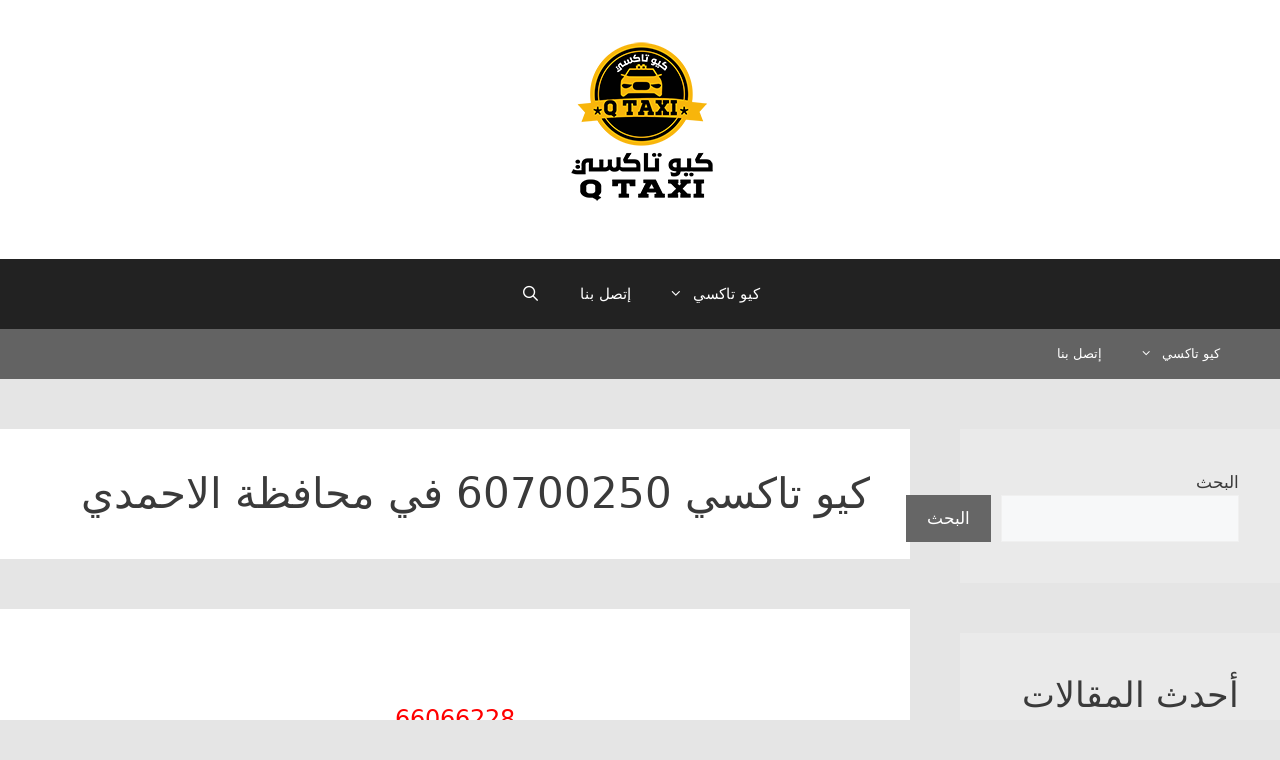

--- FILE ---
content_type: text/html; charset=UTF-8
request_url: https://q8taxi.org/tag/%D8%AA%D8%A7%D9%83%D8%B3%D9%8A-%D9%81%D9%8A-%D9%85%D8%AD%D8%A7%D9%81%D8%B8%D8%A9-%D8%A7%D9%84%D8%A7%D8%AD%D9%85%D8%AF%D9%8A/
body_size: 24789
content:
<!DOCTYPE html>
<html dir="rtl" lang="ar">
<head>
	<meta charset="UTF-8">
	<title>كيو تاكسي 60700250 في محافظة الاحمدي &#8211; تاكسي الكويت</title>
<meta name='robots' content='max-image-preview:large' />
<meta name="viewport" content="width=device-width, initial-scale=1"><link rel="alternate" type="application/rss+xml" title="تاكسي الكويت &laquo; الخلاصة" href="https://q8taxi.org/feed/" />
<link rel="alternate" type="application/rss+xml" title="تاكسي الكويت &laquo; خلاصة التعليقات" href="https://q8taxi.org/comments/feed/" />
<link rel="alternate" type="application/rss+xml" title="تاكسي الكويت &laquo; كيو تاكسي 60700250 في محافظة الاحمدي خلاصة الوسوم" href="https://q8taxi.org/tag/%d8%aa%d8%a7%d9%83%d8%b3%d9%8a-%d9%81%d9%8a-%d9%85%d8%ad%d8%a7%d9%81%d8%b8%d8%a9-%d8%a7%d9%84%d8%a7%d8%ad%d9%85%d8%af%d9%8a/feed/" />
<!-- q8taxi.org is managing ads with Advanced Ads 2.0.9 – https://wpadvancedads.com/ --><script id="q8tax-ready">
			window.advanced_ads_ready=function(e,a){a=a||"complete";var d=function(e){return"interactive"===a?"loading"!==e:"complete"===e};d(document.readyState)?e():document.addEventListener("readystatechange",(function(a){d(a.target.readyState)&&e()}),{once:"interactive"===a})},window.advanced_ads_ready_queue=window.advanced_ads_ready_queue||[];		</script>
		<style id='wp-img-auto-sizes-contain-inline-css'>
img:is([sizes=auto i],[sizes^="auto," i]){contain-intrinsic-size:3000px 1500px}
/*# sourceURL=wp-img-auto-sizes-contain-inline-css */
</style>
<style id='wp-emoji-styles-inline-css'>

	img.wp-smiley, img.emoji {
		display: inline !important;
		border: none !important;
		box-shadow: none !important;
		height: 1em !important;
		width: 1em !important;
		margin: 0 0.07em !important;
		vertical-align: -0.1em !important;
		background: none !important;
		padding: 0 !important;
	}
/*# sourceURL=wp-emoji-styles-inline-css */
</style>
<style id='wp-block-library-inline-css'>
:root{--wp-block-synced-color:#7a00df;--wp-block-synced-color--rgb:122,0,223;--wp-bound-block-color:var(--wp-block-synced-color);--wp-editor-canvas-background:#ddd;--wp-admin-theme-color:#007cba;--wp-admin-theme-color--rgb:0,124,186;--wp-admin-theme-color-darker-10:#006ba1;--wp-admin-theme-color-darker-10--rgb:0,107,160.5;--wp-admin-theme-color-darker-20:#005a87;--wp-admin-theme-color-darker-20--rgb:0,90,135;--wp-admin-border-width-focus:2px}@media (min-resolution:192dpi){:root{--wp-admin-border-width-focus:1.5px}}.wp-element-button{cursor:pointer}:root .has-very-light-gray-background-color{background-color:#eee}:root .has-very-dark-gray-background-color{background-color:#313131}:root .has-very-light-gray-color{color:#eee}:root .has-very-dark-gray-color{color:#313131}:root .has-vivid-green-cyan-to-vivid-cyan-blue-gradient-background{background:linear-gradient(135deg,#00d084,#0693e3)}:root .has-purple-crush-gradient-background{background:linear-gradient(135deg,#34e2e4,#4721fb 50%,#ab1dfe)}:root .has-hazy-dawn-gradient-background{background:linear-gradient(135deg,#faaca8,#dad0ec)}:root .has-subdued-olive-gradient-background{background:linear-gradient(135deg,#fafae1,#67a671)}:root .has-atomic-cream-gradient-background{background:linear-gradient(135deg,#fdd79a,#004a59)}:root .has-nightshade-gradient-background{background:linear-gradient(135deg,#330968,#31cdcf)}:root .has-midnight-gradient-background{background:linear-gradient(135deg,#020381,#2874fc)}:root{--wp--preset--font-size--normal:16px;--wp--preset--font-size--huge:42px}.has-regular-font-size{font-size:1em}.has-larger-font-size{font-size:2.625em}.has-normal-font-size{font-size:var(--wp--preset--font-size--normal)}.has-huge-font-size{font-size:var(--wp--preset--font-size--huge)}.has-text-align-center{text-align:center}.has-text-align-left{text-align:left}.has-text-align-right{text-align:right}.has-fit-text{white-space:nowrap!important}#end-resizable-editor-section{display:none}.aligncenter{clear:both}.items-justified-left{justify-content:flex-start}.items-justified-center{justify-content:center}.items-justified-right{justify-content:flex-end}.items-justified-space-between{justify-content:space-between}.screen-reader-text{border:0;clip-path:inset(50%);height:1px;margin:-1px;overflow:hidden;padding:0;position:absolute;width:1px;word-wrap:normal!important}.screen-reader-text:focus{background-color:#ddd;clip-path:none;color:#444;display:block;font-size:1em;height:auto;left:5px;line-height:normal;padding:15px 23px 14px;text-decoration:none;top:5px;width:auto;z-index:100000}html :where(.has-border-color){border-style:solid}html :where([style*=border-top-color]){border-top-style:solid}html :where([style*=border-right-color]){border-right-style:solid}html :where([style*=border-bottom-color]){border-bottom-style:solid}html :where([style*=border-left-color]){border-left-style:solid}html :where([style*=border-width]){border-style:solid}html :where([style*=border-top-width]){border-top-style:solid}html :where([style*=border-right-width]){border-right-style:solid}html :where([style*=border-bottom-width]){border-bottom-style:solid}html :where([style*=border-left-width]){border-left-style:solid}html :where(img[class*=wp-image-]){height:auto;max-width:100%}:where(figure){margin:0 0 1em}html :where(.is-position-sticky){--wp-admin--admin-bar--position-offset:var(--wp-admin--admin-bar--height,0px)}@media screen and (max-width:600px){html :where(.is-position-sticky){--wp-admin--admin-bar--position-offset:0px}}

/*# sourceURL=wp-block-library-inline-css */
</style><style id='wp-block-heading-inline-css'>
h1:where(.wp-block-heading).has-background,h2:where(.wp-block-heading).has-background,h3:where(.wp-block-heading).has-background,h4:where(.wp-block-heading).has-background,h5:where(.wp-block-heading).has-background,h6:where(.wp-block-heading).has-background{padding:1.25em 2.375em}h1.has-text-align-left[style*=writing-mode]:where([style*=vertical-lr]),h1.has-text-align-right[style*=writing-mode]:where([style*=vertical-rl]),h2.has-text-align-left[style*=writing-mode]:where([style*=vertical-lr]),h2.has-text-align-right[style*=writing-mode]:where([style*=vertical-rl]),h3.has-text-align-left[style*=writing-mode]:where([style*=vertical-lr]),h3.has-text-align-right[style*=writing-mode]:where([style*=vertical-rl]),h4.has-text-align-left[style*=writing-mode]:where([style*=vertical-lr]),h4.has-text-align-right[style*=writing-mode]:where([style*=vertical-rl]),h5.has-text-align-left[style*=writing-mode]:where([style*=vertical-lr]),h5.has-text-align-right[style*=writing-mode]:where([style*=vertical-rl]),h6.has-text-align-left[style*=writing-mode]:where([style*=vertical-lr]),h6.has-text-align-right[style*=writing-mode]:where([style*=vertical-rl]){rotate:180deg}
/*# sourceURL=https://q8taxi.org/wp-includes/blocks/heading/style.min.css */
</style>
<style id='wp-block-latest-comments-inline-css'>
ol.wp-block-latest-comments{box-sizing:border-box;margin-right:0}:where(.wp-block-latest-comments:not([style*=line-height] .wp-block-latest-comments__comment)){line-height:1.1}:where(.wp-block-latest-comments:not([style*=line-height] .wp-block-latest-comments__comment-excerpt p)){line-height:1.8}.has-dates :where(.wp-block-latest-comments:not([style*=line-height])),.has-excerpts :where(.wp-block-latest-comments:not([style*=line-height])){line-height:1.5}.wp-block-latest-comments .wp-block-latest-comments{padding-right:0}.wp-block-latest-comments__comment{list-style:none;margin-bottom:1em}.has-avatars .wp-block-latest-comments__comment{list-style:none;min-height:2.25em}.has-avatars .wp-block-latest-comments__comment .wp-block-latest-comments__comment-excerpt,.has-avatars .wp-block-latest-comments__comment .wp-block-latest-comments__comment-meta{margin-right:3.25em}.wp-block-latest-comments__comment-excerpt p{font-size:.875em;margin:.36em 0 1.4em}.wp-block-latest-comments__comment-date{display:block;font-size:.75em}.wp-block-latest-comments .avatar,.wp-block-latest-comments__comment-avatar{border-radius:1.5em;display:block;float:right;height:2.5em;margin-left:.75em;width:2.5em}.wp-block-latest-comments[class*=-font-size] a,.wp-block-latest-comments[style*=font-size] a{font-size:inherit}
/*# sourceURL=https://q8taxi.org/wp-includes/blocks/latest-comments/style.min.css */
</style>
<style id='wp-block-latest-posts-inline-css'>
.wp-block-latest-posts{box-sizing:border-box}.wp-block-latest-posts.alignleft{margin-right:2em}.wp-block-latest-posts.alignright{margin-left:2em}.wp-block-latest-posts.wp-block-latest-posts__list{list-style:none}.wp-block-latest-posts.wp-block-latest-posts__list li{clear:both;overflow-wrap:break-word}.wp-block-latest-posts.is-grid{display:flex;flex-wrap:wrap}.wp-block-latest-posts.is-grid li{margin:0 0 1.25em 1.25em;width:100%}@media (min-width:600px){.wp-block-latest-posts.columns-2 li{width:calc(50% - .625em)}.wp-block-latest-posts.columns-2 li:nth-child(2n){margin-left:0}.wp-block-latest-posts.columns-3 li{width:calc(33.33333% - .83333em)}.wp-block-latest-posts.columns-3 li:nth-child(3n){margin-left:0}.wp-block-latest-posts.columns-4 li{width:calc(25% - .9375em)}.wp-block-latest-posts.columns-4 li:nth-child(4n){margin-left:0}.wp-block-latest-posts.columns-5 li{width:calc(20% - 1em)}.wp-block-latest-posts.columns-5 li:nth-child(5n){margin-left:0}.wp-block-latest-posts.columns-6 li{width:calc(16.66667% - 1.04167em)}.wp-block-latest-posts.columns-6 li:nth-child(6n){margin-left:0}}:root :where(.wp-block-latest-posts.is-grid){padding:0}:root :where(.wp-block-latest-posts.wp-block-latest-posts__list){padding-right:0}.wp-block-latest-posts__post-author,.wp-block-latest-posts__post-date{display:block;font-size:.8125em}.wp-block-latest-posts__post-excerpt,.wp-block-latest-posts__post-full-content{margin-bottom:1em;margin-top:.5em}.wp-block-latest-posts__featured-image a{display:inline-block}.wp-block-latest-posts__featured-image img{height:auto;max-width:100%;width:auto}.wp-block-latest-posts__featured-image.alignleft{float:left;margin-right:1em}.wp-block-latest-posts__featured-image.alignright{float:right;margin-left:1em}.wp-block-latest-posts__featured-image.aligncenter{margin-bottom:1em;text-align:center}
/*# sourceURL=https://q8taxi.org/wp-includes/blocks/latest-posts/style.min.css */
</style>
<style id='wp-block-search-inline-css'>
.wp-block-search__button{margin-right:10px;word-break:normal}.wp-block-search__button.has-icon{line-height:0}.wp-block-search__button svg{height:1.25em;min-height:24px;min-width:24px;width:1.25em;fill:currentColor;vertical-align:text-bottom}:where(.wp-block-search__button){border:1px solid #ccc;padding:6px 10px}.wp-block-search__inside-wrapper{display:flex;flex:auto;flex-wrap:nowrap;max-width:100%}.wp-block-search__label{width:100%}.wp-block-search.wp-block-search__button-only .wp-block-search__button{box-sizing:border-box;display:flex;flex-shrink:0;justify-content:center;margin-right:0;max-width:100%}.wp-block-search.wp-block-search__button-only .wp-block-search__inside-wrapper{min-width:0!important;transition-property:width}.wp-block-search.wp-block-search__button-only .wp-block-search__input{flex-basis:100%;transition-duration:.3s}.wp-block-search.wp-block-search__button-only.wp-block-search__searchfield-hidden,.wp-block-search.wp-block-search__button-only.wp-block-search__searchfield-hidden .wp-block-search__inside-wrapper{overflow:hidden}.wp-block-search.wp-block-search__button-only.wp-block-search__searchfield-hidden .wp-block-search__input{border-left-width:0!important;border-right-width:0!important;flex-basis:0;flex-grow:0;margin:0;min-width:0!important;padding-left:0!important;padding-right:0!important;width:0!important}:where(.wp-block-search__input){appearance:none;border:1px solid #949494;flex-grow:1;font-family:inherit;font-size:inherit;font-style:inherit;font-weight:inherit;letter-spacing:inherit;line-height:inherit;margin-left:0;margin-right:0;min-width:3rem;padding:8px;text-decoration:unset!important;text-transform:inherit}:where(.wp-block-search__button-inside .wp-block-search__inside-wrapper){background-color:#fff;border:1px solid #949494;box-sizing:border-box;padding:4px}:where(.wp-block-search__button-inside .wp-block-search__inside-wrapper) .wp-block-search__input{border:none;border-radius:0;padding:0 4px}:where(.wp-block-search__button-inside .wp-block-search__inside-wrapper) .wp-block-search__input:focus{outline:none}:where(.wp-block-search__button-inside .wp-block-search__inside-wrapper) :where(.wp-block-search__button){padding:4px 8px}.wp-block-search.aligncenter .wp-block-search__inside-wrapper{margin:auto}.wp-block[data-align=right] .wp-block-search.wp-block-search__button-only .wp-block-search__inside-wrapper{float:left}
/*# sourceURL=https://q8taxi.org/wp-includes/blocks/search/style.min.css */
</style>
<style id='wp-block-group-inline-css'>
.wp-block-group{box-sizing:border-box}:where(.wp-block-group.wp-block-group-is-layout-constrained){position:relative}
/*# sourceURL=https://q8taxi.org/wp-includes/blocks/group/style.min.css */
</style>
<style id='global-styles-inline-css'>
:root{--wp--preset--aspect-ratio--square: 1;--wp--preset--aspect-ratio--4-3: 4/3;--wp--preset--aspect-ratio--3-4: 3/4;--wp--preset--aspect-ratio--3-2: 3/2;--wp--preset--aspect-ratio--2-3: 2/3;--wp--preset--aspect-ratio--16-9: 16/9;--wp--preset--aspect-ratio--9-16: 9/16;--wp--preset--color--black: #000000;--wp--preset--color--cyan-bluish-gray: #abb8c3;--wp--preset--color--white: #ffffff;--wp--preset--color--pale-pink: #f78da7;--wp--preset--color--vivid-red: #cf2e2e;--wp--preset--color--luminous-vivid-orange: #ff6900;--wp--preset--color--luminous-vivid-amber: #fcb900;--wp--preset--color--light-green-cyan: #7bdcb5;--wp--preset--color--vivid-green-cyan: #00d084;--wp--preset--color--pale-cyan-blue: #8ed1fc;--wp--preset--color--vivid-cyan-blue: #0693e3;--wp--preset--color--vivid-purple: #9b51e0;--wp--preset--color--contrast: var(--contrast);--wp--preset--color--contrast-2: var(--contrast-2);--wp--preset--color--contrast-3: var(--contrast-3);--wp--preset--color--base: var(--base);--wp--preset--color--base-2: var(--base-2);--wp--preset--color--base-3: var(--base-3);--wp--preset--color--accent: var(--accent);--wp--preset--gradient--vivid-cyan-blue-to-vivid-purple: linear-gradient(135deg,rgb(6,147,227) 0%,rgb(155,81,224) 100%);--wp--preset--gradient--light-green-cyan-to-vivid-green-cyan: linear-gradient(135deg,rgb(122,220,180) 0%,rgb(0,208,130) 100%);--wp--preset--gradient--luminous-vivid-amber-to-luminous-vivid-orange: linear-gradient(135deg,rgb(252,185,0) 0%,rgb(255,105,0) 100%);--wp--preset--gradient--luminous-vivid-orange-to-vivid-red: linear-gradient(135deg,rgb(255,105,0) 0%,rgb(207,46,46) 100%);--wp--preset--gradient--very-light-gray-to-cyan-bluish-gray: linear-gradient(135deg,rgb(238,238,238) 0%,rgb(169,184,195) 100%);--wp--preset--gradient--cool-to-warm-spectrum: linear-gradient(135deg,rgb(74,234,220) 0%,rgb(151,120,209) 20%,rgb(207,42,186) 40%,rgb(238,44,130) 60%,rgb(251,105,98) 80%,rgb(254,248,76) 100%);--wp--preset--gradient--blush-light-purple: linear-gradient(135deg,rgb(255,206,236) 0%,rgb(152,150,240) 100%);--wp--preset--gradient--blush-bordeaux: linear-gradient(135deg,rgb(254,205,165) 0%,rgb(254,45,45) 50%,rgb(107,0,62) 100%);--wp--preset--gradient--luminous-dusk: linear-gradient(135deg,rgb(255,203,112) 0%,rgb(199,81,192) 50%,rgb(65,88,208) 100%);--wp--preset--gradient--pale-ocean: linear-gradient(135deg,rgb(255,245,203) 0%,rgb(182,227,212) 50%,rgb(51,167,181) 100%);--wp--preset--gradient--electric-grass: linear-gradient(135deg,rgb(202,248,128) 0%,rgb(113,206,126) 100%);--wp--preset--gradient--midnight: linear-gradient(135deg,rgb(2,3,129) 0%,rgb(40,116,252) 100%);--wp--preset--font-size--small: 13px;--wp--preset--font-size--medium: 20px;--wp--preset--font-size--large: 36px;--wp--preset--font-size--x-large: 42px;--wp--preset--spacing--20: 0.44rem;--wp--preset--spacing--30: 0.67rem;--wp--preset--spacing--40: 1rem;--wp--preset--spacing--50: 1.5rem;--wp--preset--spacing--60: 2.25rem;--wp--preset--spacing--70: 3.38rem;--wp--preset--spacing--80: 5.06rem;--wp--preset--shadow--natural: 6px 6px 9px rgba(0, 0, 0, 0.2);--wp--preset--shadow--deep: 12px 12px 50px rgba(0, 0, 0, 0.4);--wp--preset--shadow--sharp: 6px 6px 0px rgba(0, 0, 0, 0.2);--wp--preset--shadow--outlined: 6px 6px 0px -3px rgb(255, 255, 255), 6px 6px rgb(0, 0, 0);--wp--preset--shadow--crisp: 6px 6px 0px rgb(0, 0, 0);}:where(.is-layout-flex){gap: 0.5em;}:where(.is-layout-grid){gap: 0.5em;}body .is-layout-flex{display: flex;}.is-layout-flex{flex-wrap: wrap;align-items: center;}.is-layout-flex > :is(*, div){margin: 0;}body .is-layout-grid{display: grid;}.is-layout-grid > :is(*, div){margin: 0;}:where(.wp-block-columns.is-layout-flex){gap: 2em;}:where(.wp-block-columns.is-layout-grid){gap: 2em;}:where(.wp-block-post-template.is-layout-flex){gap: 1.25em;}:where(.wp-block-post-template.is-layout-grid){gap: 1.25em;}.has-black-color{color: var(--wp--preset--color--black) !important;}.has-cyan-bluish-gray-color{color: var(--wp--preset--color--cyan-bluish-gray) !important;}.has-white-color{color: var(--wp--preset--color--white) !important;}.has-pale-pink-color{color: var(--wp--preset--color--pale-pink) !important;}.has-vivid-red-color{color: var(--wp--preset--color--vivid-red) !important;}.has-luminous-vivid-orange-color{color: var(--wp--preset--color--luminous-vivid-orange) !important;}.has-luminous-vivid-amber-color{color: var(--wp--preset--color--luminous-vivid-amber) !important;}.has-light-green-cyan-color{color: var(--wp--preset--color--light-green-cyan) !important;}.has-vivid-green-cyan-color{color: var(--wp--preset--color--vivid-green-cyan) !important;}.has-pale-cyan-blue-color{color: var(--wp--preset--color--pale-cyan-blue) !important;}.has-vivid-cyan-blue-color{color: var(--wp--preset--color--vivid-cyan-blue) !important;}.has-vivid-purple-color{color: var(--wp--preset--color--vivid-purple) !important;}.has-black-background-color{background-color: var(--wp--preset--color--black) !important;}.has-cyan-bluish-gray-background-color{background-color: var(--wp--preset--color--cyan-bluish-gray) !important;}.has-white-background-color{background-color: var(--wp--preset--color--white) !important;}.has-pale-pink-background-color{background-color: var(--wp--preset--color--pale-pink) !important;}.has-vivid-red-background-color{background-color: var(--wp--preset--color--vivid-red) !important;}.has-luminous-vivid-orange-background-color{background-color: var(--wp--preset--color--luminous-vivid-orange) !important;}.has-luminous-vivid-amber-background-color{background-color: var(--wp--preset--color--luminous-vivid-amber) !important;}.has-light-green-cyan-background-color{background-color: var(--wp--preset--color--light-green-cyan) !important;}.has-vivid-green-cyan-background-color{background-color: var(--wp--preset--color--vivid-green-cyan) !important;}.has-pale-cyan-blue-background-color{background-color: var(--wp--preset--color--pale-cyan-blue) !important;}.has-vivid-cyan-blue-background-color{background-color: var(--wp--preset--color--vivid-cyan-blue) !important;}.has-vivid-purple-background-color{background-color: var(--wp--preset--color--vivid-purple) !important;}.has-black-border-color{border-color: var(--wp--preset--color--black) !important;}.has-cyan-bluish-gray-border-color{border-color: var(--wp--preset--color--cyan-bluish-gray) !important;}.has-white-border-color{border-color: var(--wp--preset--color--white) !important;}.has-pale-pink-border-color{border-color: var(--wp--preset--color--pale-pink) !important;}.has-vivid-red-border-color{border-color: var(--wp--preset--color--vivid-red) !important;}.has-luminous-vivid-orange-border-color{border-color: var(--wp--preset--color--luminous-vivid-orange) !important;}.has-luminous-vivid-amber-border-color{border-color: var(--wp--preset--color--luminous-vivid-amber) !important;}.has-light-green-cyan-border-color{border-color: var(--wp--preset--color--light-green-cyan) !important;}.has-vivid-green-cyan-border-color{border-color: var(--wp--preset--color--vivid-green-cyan) !important;}.has-pale-cyan-blue-border-color{border-color: var(--wp--preset--color--pale-cyan-blue) !important;}.has-vivid-cyan-blue-border-color{border-color: var(--wp--preset--color--vivid-cyan-blue) !important;}.has-vivid-purple-border-color{border-color: var(--wp--preset--color--vivid-purple) !important;}.has-vivid-cyan-blue-to-vivid-purple-gradient-background{background: var(--wp--preset--gradient--vivid-cyan-blue-to-vivid-purple) !important;}.has-light-green-cyan-to-vivid-green-cyan-gradient-background{background: var(--wp--preset--gradient--light-green-cyan-to-vivid-green-cyan) !important;}.has-luminous-vivid-amber-to-luminous-vivid-orange-gradient-background{background: var(--wp--preset--gradient--luminous-vivid-amber-to-luminous-vivid-orange) !important;}.has-luminous-vivid-orange-to-vivid-red-gradient-background{background: var(--wp--preset--gradient--luminous-vivid-orange-to-vivid-red) !important;}.has-very-light-gray-to-cyan-bluish-gray-gradient-background{background: var(--wp--preset--gradient--very-light-gray-to-cyan-bluish-gray) !important;}.has-cool-to-warm-spectrum-gradient-background{background: var(--wp--preset--gradient--cool-to-warm-spectrum) !important;}.has-blush-light-purple-gradient-background{background: var(--wp--preset--gradient--blush-light-purple) !important;}.has-blush-bordeaux-gradient-background{background: var(--wp--preset--gradient--blush-bordeaux) !important;}.has-luminous-dusk-gradient-background{background: var(--wp--preset--gradient--luminous-dusk) !important;}.has-pale-ocean-gradient-background{background: var(--wp--preset--gradient--pale-ocean) !important;}.has-electric-grass-gradient-background{background: var(--wp--preset--gradient--electric-grass) !important;}.has-midnight-gradient-background{background: var(--wp--preset--gradient--midnight) !important;}.has-small-font-size{font-size: var(--wp--preset--font-size--small) !important;}.has-medium-font-size{font-size: var(--wp--preset--font-size--medium) !important;}.has-large-font-size{font-size: var(--wp--preset--font-size--large) !important;}.has-x-large-font-size{font-size: var(--wp--preset--font-size--x-large) !important;}
/*# sourceURL=global-styles-inline-css */
</style>

<style id='classic-theme-styles-inline-css'>
/*! This file is auto-generated */
.wp-block-button__link{color:#fff;background-color:#32373c;border-radius:9999px;box-shadow:none;text-decoration:none;padding:calc(.667em + 2px) calc(1.333em + 2px);font-size:1.125em}.wp-block-file__button{background:#32373c;color:#fff;text-decoration:none}
/*# sourceURL=/wp-includes/css/classic-themes.min.css */
</style>
<link rel='stylesheet' id='generate-style-grid-css' href='https://q8taxi.org/wp-content/themes/generatepress/assets/css/unsemantic-grid.min.css?ver=3.6.0' media='all' />
<link rel='stylesheet' id='generate-style-css' href='https://q8taxi.org/wp-content/themes/generatepress/assets/css/style.min.css?ver=3.6.0' media='all' />
<style id='generate-style-inline-css'>
#nav-below {display:none;}@media (max-width:768px){}.resize-featured-image .post-image img {width: 150px;height: 150px;-o-object-fit: cover;object-fit: cover;}
body{background-color:#e5e5e5;color:#3a3a3a;}a{color:#1e73be;}a{text-decoration:underline;}.entry-title a, .site-branding a, a.button, .wp-block-button__link, .main-navigation a{text-decoration:none;}a:hover, a:focus, a:active{color:#000000;}body .grid-container{max-width:1200px;}.wp-block-group__inner-container{max-width:1200px;margin-left:auto;margin-right:auto;}.generate-back-to-top{font-size:20px;border-radius:3px;position:fixed;bottom:30px;right:30px;line-height:40px;width:40px;text-align:center;z-index:10;transition:opacity 300ms ease-in-out;opacity:0.1;transform:translateY(1000px);}.generate-back-to-top__show{opacity:1;transform:translateY(0);}.navigation-search{position:absolute;left:-99999px;pointer-events:none;visibility:hidden;z-index:20;width:100%;top:0;transition:opacity 100ms ease-in-out;opacity:0;}.navigation-search.nav-search-active{left:0;right:0;pointer-events:auto;visibility:visible;opacity:1;}.navigation-search input[type="search"]{outline:0;border:0;vertical-align:bottom;line-height:1;opacity:0.9;width:100%;z-index:20;border-radius:0;-webkit-appearance:none;height:60px;}.navigation-search input::-ms-clear{display:none;width:0;height:0;}.navigation-search input::-ms-reveal{display:none;width:0;height:0;}.navigation-search input::-webkit-search-decoration, .navigation-search input::-webkit-search-cancel-button, .navigation-search input::-webkit-search-results-button, .navigation-search input::-webkit-search-results-decoration{display:none;}.main-navigation li.search-item{z-index:21;}li.search-item.active{transition:opacity 100ms ease-in-out;}.nav-left-sidebar .main-navigation li.search-item.active,.nav-right-sidebar .main-navigation li.search-item.active{width:auto;display:inline-block;float:right;}.gen-sidebar-nav .navigation-search{top:auto;bottom:0;}:root{--contrast:#222222;--contrast-2:#575760;--contrast-3:#b2b2be;--base:#f0f0f0;--base-2:#f7f8f9;--base-3:#ffffff;--accent:#1e73be;}:root .has-contrast-color{color:var(--contrast);}:root .has-contrast-background-color{background-color:var(--contrast);}:root .has-contrast-2-color{color:var(--contrast-2);}:root .has-contrast-2-background-color{background-color:var(--contrast-2);}:root .has-contrast-3-color{color:var(--contrast-3);}:root .has-contrast-3-background-color{background-color:var(--contrast-3);}:root .has-base-color{color:var(--base);}:root .has-base-background-color{background-color:var(--base);}:root .has-base-2-color{color:var(--base-2);}:root .has-base-2-background-color{background-color:var(--base-2);}:root .has-base-3-color{color:var(--base-3);}:root .has-base-3-background-color{background-color:var(--base-3);}:root .has-accent-color{color:var(--accent);}:root .has-accent-background-color{background-color:var(--accent);}.top-bar{background-color:#636363;color:#ffffff;}.top-bar a{color:#ffffff;}.top-bar a:hover{color:#303030;}.site-header{background-color:var(--base-3);color:#3a3a3a;}.site-header a{color:#3a3a3a;}.main-title a,.main-title a:hover{color:var(--contrast);}.site-description{color:var(--contrast-2);}.main-navigation,.main-navigation ul ul{background-color:#222222;}.main-navigation .main-nav ul li a, .main-navigation .menu-toggle, .main-navigation .menu-bar-items{color:#ffffff;}.main-navigation .main-nav ul li:not([class*="current-menu-"]):hover > a, .main-navigation .main-nav ul li:not([class*="current-menu-"]):focus > a, .main-navigation .main-nav ul li.sfHover:not([class*="current-menu-"]) > a, .main-navigation .menu-bar-item:hover > a, .main-navigation .menu-bar-item.sfHover > a{color:#ffffff;background-color:#3f3f3f;}button.menu-toggle:hover,button.menu-toggle:focus,.main-navigation .mobile-bar-items a,.main-navigation .mobile-bar-items a:hover,.main-navigation .mobile-bar-items a:focus{color:#ffffff;}.main-navigation .main-nav ul li[class*="current-menu-"] > a{color:#ffffff;background-color:#3f3f3f;}.navigation-search input[type="search"],.navigation-search input[type="search"]:active, .navigation-search input[type="search"]:focus, .main-navigation .main-nav ul li.search-item.active > a, .main-navigation .menu-bar-items .search-item.active > a{color:#ffffff;background-color:#3f3f3f;}.main-navigation ul ul{background-color:#3f3f3f;}.main-navigation .main-nav ul ul li a{color:#ffffff;}.main-navigation .main-nav ul ul li:not([class*="current-menu-"]):hover > a,.main-navigation .main-nav ul ul li:not([class*="current-menu-"]):focus > a, .main-navigation .main-nav ul ul li.sfHover:not([class*="current-menu-"]) > a{color:#ffffff;background-color:#4f4f4f;}.main-navigation .main-nav ul ul li[class*="current-menu-"] > a{color:#ffffff;background-color:#4f4f4f;}.separate-containers .inside-article, .separate-containers .comments-area, .separate-containers .page-header, .one-container .container, .separate-containers .paging-navigation, .inside-page-header{background-color:var(--base-3);}.entry-meta{color:var(--contrast-2);}.entry-meta a{color:#595959;}.entry-meta a:hover{color:#1e73be;}.sidebar .widget{background-color:#eaeaea;}.sidebar .widget .widget-title{color:#000000;}.footer-widgets{background-color:var(--base-3);}.site-info{background-color:#222222;}.site-info a:hover{color:#606060;}.footer-bar .widget_nav_menu .current-menu-item a{color:#606060;}input[type="text"],input[type="email"],input[type="url"],input[type="password"],input[type="search"],input[type="tel"],input[type="number"],textarea,select{color:var(--contrast);background-color:var(--base-2);border-color:var(--base);}input[type="text"]:focus,input[type="email"]:focus,input[type="url"]:focus,input[type="password"]:focus,input[type="search"]:focus,input[type="tel"]:focus,input[type="number"]:focus,textarea:focus,select:focus{color:var(--contrast);background-color:var(--base-2);border-color:var(--contrast-3);}button,html input[type="button"],input[type="reset"],input[type="submit"],a.button,a.wp-block-button__link:not(.has-background){color:#ffffff;background-color:#666666;}button:hover,html input[type="button"]:hover,input[type="reset"]:hover,input[type="submit"]:hover,a.button:hover,button:focus,html input[type="button"]:focus,input[type="reset"]:focus,input[type="submit"]:focus,a.button:focus,a.wp-block-button__link:not(.has-background):active,a.wp-block-button__link:not(.has-background):focus,a.wp-block-button__link:not(.has-background):hover{color:#ffffff;background-color:#3f3f3f;}a.generate-back-to-top{background-color:rgba( 0,0,0,0.4 );color:#ffffff;}a.generate-back-to-top:hover,a.generate-back-to-top:focus{background-color:rgba( 0,0,0,0.6 );color:#ffffff;}:root{--gp-search-modal-bg-color:var(--base-3);--gp-search-modal-text-color:var(--contrast);--gp-search-modal-overlay-bg-color:rgba(0,0,0,0.2);}@media (max-width: 768px){.main-navigation .menu-bar-item:hover > a, .main-navigation .menu-bar-item.sfHover > a{background:none;color:#ffffff;}}.inside-top-bar{padding:10px;}.inside-header{padding:40px 40px 50px 40px;}.site-main .wp-block-group__inner-container{padding:40px;}.entry-content .alignwide, body:not(.no-sidebar) .entry-content .alignfull{margin-left:-40px;width:calc(100% + 80px);max-width:calc(100% + 80px);}.container.grid-container{max-width:1280px;}.separate-containers .widget, .separate-containers .site-main > *, .separate-containers .page-header, .widget-area .main-navigation{margin-bottom:50px;}.separate-containers .site-main{margin:50px;}.both-right.separate-containers .inside-left-sidebar{margin-right:25px;}.both-right.separate-containers .inside-right-sidebar{margin-left:25px;}.both-left.separate-containers .inside-left-sidebar{margin-right:25px;}.both-left.separate-containers .inside-right-sidebar{margin-left:25px;}.separate-containers .page-header-image, .separate-containers .page-header-contained, .separate-containers .page-header-image-single, .separate-containers .page-header-content-single{margin-top:50px;}.separate-containers .inside-right-sidebar, .separate-containers .inside-left-sidebar{margin-top:50px;margin-bottom:50px;}.main-navigation .main-nav ul li a,.menu-toggle,.main-navigation .mobile-bar-items a{line-height:70px;}.navigation-search input[type="search"]{height:70px;}.rtl .menu-item-has-children .dropdown-menu-toggle{padding-left:20px;}.rtl .main-navigation .main-nav ul li.menu-item-has-children > a{padding-right:20px;}.widget-area .widget{padding:41px;}.site-info{padding:20px;}@media (max-width:768px){.separate-containers .inside-article, .separate-containers .comments-area, .separate-containers .page-header, .separate-containers .paging-navigation, .one-container .site-content, .inside-page-header{padding:30px;}.site-main .wp-block-group__inner-container{padding:30px;}.site-info{padding-right:10px;padding-left:10px;}.entry-content .alignwide, body:not(.no-sidebar) .entry-content .alignfull{margin-left:-30px;width:calc(100% + 60px);max-width:calc(100% + 60px);}}/* End cached CSS */@media (max-width: 768px){.main-navigation .menu-toggle,.main-navigation .mobile-bar-items,.sidebar-nav-mobile:not(#sticky-placeholder){display:block;}.main-navigation ul,.gen-sidebar-nav{display:none;}[class*="nav-float-"] .site-header .inside-header > *{float:none;clear:both;}}
.main-navigation .main-nav ul li a,.menu-toggle,.main-navigation .mobile-bar-items a{transition: line-height 300ms ease}.main-navigation.toggled .main-nav > ul{background-color: #222222}
.post-image:not(:first-child), .page-content:not(:first-child), .entry-content:not(:first-child), .entry-summary:not(:first-child), footer.entry-meta{margin-top:5.5em;}.post-image-above-header .inside-article div.featured-image, .post-image-above-header .inside-article div.post-image{margin-bottom:5.5em;}
/*# sourceURL=generate-style-inline-css */
</style>
<link rel='stylesheet' id='generate-mobile-style-css' href='https://q8taxi.org/wp-content/themes/generatepress/assets/css/mobile.min.css?ver=3.6.0' media='all' />
<link rel='stylesheet' id='generate-font-icons-css' href='https://q8taxi.org/wp-content/themes/generatepress/assets/css/components/font-icons.min.css?ver=3.6.0' media='all' />
<link rel='stylesheet' id='generate-rtl-css' href='https://q8taxi.org/wp-content/themes/generatepress/assets/css/style-rtl.min.css?ver=3.6.0' media='all' />
<link rel='stylesheet' id='gp-premium-icons-css' href='https://q8taxi.org/wp-content/plugins/gp-premium/general/icons/icons.min.css?ver=2.5.3' media='all' />
<link rel='stylesheet' id='generate-blog-css' href='https://q8taxi.org/wp-content/plugins/gp-premium/blog/functions/css/style.min.css?ver=2.5.3' media='all' />
<link rel='stylesheet' id='generate-secondary-nav-css' href='https://q8taxi.org/wp-content/plugins/gp-premium/secondary-nav/functions/css/style.min.css?ver=2.5.3' media='all' />
<style id='generate-secondary-nav-inline-css'>
.secondary-navigation{background-color:#636363;}.secondary-navigation .main-nav ul li a,.secondary-navigation .menu-toggle,.secondary-menu-bar-items .menu-bar-item > a{color:#ffffff;line-height:50px;}.secondary-navigation .secondary-menu-bar-items{color:#ffffff;}button.secondary-menu-toggle:hover,button.secondary-menu-toggle:focus{color:#ffffff;}.widget-area .secondary-navigation{margin-bottom:50px;}.secondary-navigation ul ul{background-color:#303030;top:auto;}.secondary-navigation .main-nav ul ul li a{color:#ffffff;}.secondary-navigation .main-nav ul li:not([class*="current-menu-"]):hover > a, .secondary-navigation .main-nav ul li:not([class*="current-menu-"]):focus > a, .secondary-navigation .main-nav ul li.sfHover:not([class*="current-menu-"]) > a, .secondary-menu-bar-items .menu-bar-item:hover > a{color:#ffffff;background-color:#303030;}.secondary-navigation .main-nav ul ul li:not([class*="current-menu-"]):hover > a,.secondary-navigation .main-nav ul ul li:not([class*="current-menu-"]):focus > a,.secondary-navigation .main-nav ul ul li.sfHover:not([class*="current-menu-"]) > a{color:#ffffff;background-color:#474747;}.secondary-navigation .main-nav ul li[class*="current-menu-"] > a{color:#222222;background-color:#ffffff;}.secondary-navigation .main-nav ul ul li[class*="current-menu-"] > a{color:#ffffff;background-color:#474747;}.secondary-navigation .main-nav ul li.menu-item-has-children > a{padding-right:20px;}@media (max-width: 768px) {.secondary-menu-bar-items .menu-bar-item:hover > a{background: none;color: #ffffff;}}
/*# sourceURL=generate-secondary-nav-inline-css */
</style>
<link rel='stylesheet' id='generate-secondary-nav-mobile-css' href='https://q8taxi.org/wp-content/plugins/gp-premium/secondary-nav/functions/css/style-mobile.min.css?ver=2.5.3' media='all' />
<link rel='stylesheet' id='generate-sticky-css' href='https://q8taxi.org/wp-content/plugins/gp-premium/menu-plus/functions/css/sticky.min.css?ver=2.5.3' media='all' />
<script src="https://q8taxi.org/wp-includes/js/jquery/jquery.min.js?ver=3.7.1" id="jquery-core-js"></script>
<link rel="https://api.w.org/" href="https://q8taxi.org/wp-json/" /><link rel="alternate" title="JSON" type="application/json" href="https://q8taxi.org/wp-json/wp/v2/tags/31" /><link rel="EditURI" type="application/rsd+xml" title="RSD" href="https://q8taxi.org/xmlrpc.php?rsd" />
<meta name="generator" content="WordPress 6.9" />
<!-- Analytics by WP Statistics - https://wp-statistics.com -->
<link rel="icon" href="https://q8taxi.org/wp-content/uploads/2025/05/cropped-تاكسي-الكويت-32x32.png" sizes="32x32" />
<link rel="icon" href="https://q8taxi.org/wp-content/uploads/2025/05/cropped-تاكسي-الكويت-192x192.png" sizes="192x192" />
<link rel="apple-touch-icon" href="https://q8taxi.org/wp-content/uploads/2025/05/cropped-تاكسي-الكويت-180x180.png" />
<meta name="msapplication-TileImage" content="https://q8taxi.org/wp-content/uploads/2025/05/cropped-تاكسي-الكويت-270x270.png" />
</head>

<body class="rtl archive tag tag-31 wp-custom-logo wp-embed-responsive wp-theme-generatepress post-image-below-header post-image-aligned-left infinite-scroll secondary-nav-below-header secondary-nav-aligned-right sticky-menu-fade sticky-enabled both-sticky-menu right-sidebar nav-below-header separate-containers fluid-header active-footer-widgets-1 nav-search-enabled nav-aligned-center header-aligned-center dropdown-hover aa-prefix-q8tax-" itemtype="https://schema.org/Blog" itemscope>
	<a class="screen-reader-text skip-link" href="#content" title="انتقل إلى المحتوى">انتقل إلى المحتوى</a>		<header class="site-header" id="masthead" aria-label="Site"  itemtype="https://schema.org/WPHeader" itemscope>
			<div class="inside-header grid-container grid-parent">
				<div class="site-logo">
					<a href="https://q8taxi.org/" rel="home">
						<img  class="header-image is-logo-image" alt="تاكسي الكويت" src="https://q8taxi.org/wp-content/uploads/2025/05/تاكسي-الكويت.png" />
					</a>
				</div>			</div>
		</header>
				<nav class="main-navigation sub-menu-left" id="site-navigation" aria-label="Primary"  itemtype="https://schema.org/SiteNavigationElement" itemscope>
			<div class="inside-navigation">
				<form method="get" class="search-form navigation-search" action="https://q8taxi.org/">
					<input type="search" class="search-field" value="" name="s" title="البحث" />
				</form>		<div class="mobile-bar-items">
						<span class="search-item">
				<a aria-label="فتح شريط البحث" href="#">
									</a>
			</span>
		</div>
						<button class="menu-toggle" aria-controls="primary-menu" aria-expanded="false">
					<span class="mobile-menu">القائمة</span>				</button>
				<div id="primary-menu" class="main-nav"><ul id="menu-%d8%a7%d9%84%d9%82%d8%a7%d8%a6%d9%85%d8%a9-%d8%a7%d9%84%d8%b1%d8%a6%d9%8a%d8%b3%d9%8a%d8%a9" class=" menu sf-menu"><li id="menu-item-10904" class="menu-item menu-item-type-post_type menu-item-object-page menu-item-home menu-item-has-children menu-item-10904"><a href="https://q8taxi.org/">كيو تاكسي<span role="presentation" class="dropdown-menu-toggle"></span></a>
<ul class="sub-menu">
	<li id="menu-item-10905" class="menu-item menu-item-type-post_type menu-item-object-page current_page_parent menu-item-10905"><a href="https://q8taxi.org/%d8%a8%d8%af%d8%a7%d9%84%d8%a9-%d8%aa%d8%a7%d9%83%d8%b3%d9%8a-%d8%a7%d9%84%d9%83%d9%88%d9%8a%d8%aa/">كيو تاكسي Q Taxi</a></li>
</ul>
</li>
<li id="menu-item-10906" class="menu-item menu-item-type-post_type menu-item-object-page menu-item-10906"><a href="https://q8taxi.org/%d8%a5%d8%aa%d8%b5%d9%84-%d8%a8%d9%86%d8%a7/">إتصل بنا</a></li>
<li class="search-item menu-item-align-right"><a aria-label="فتح شريط البحث" href="#"></a></li></ul></div>			</div>
		</nav>
					<nav id="secondary-navigation" aria-label="Secondary" class="secondary-navigation" itemtype="https://schema.org/SiteNavigationElement" itemscope>
				<div class="inside-navigation grid-container grid-parent">
										<button class="menu-toggle secondary-menu-toggle">
						<span class="mobile-menu">قائمة الموقع</span>					</button>
					<div class="main-nav"><ul id="menu-%d8%a7%d9%84%d9%82%d8%a7%d8%a6%d9%85%d8%a9-%d8%a7%d9%84%d8%b1%d8%a6%d9%8a%d8%b3%d9%8a%d8%a9-1" class=" secondary-menu sf-menu"><li class="menu-item menu-item-type-post_type menu-item-object-page menu-item-home menu-item-has-children menu-item-10904"><a href="https://q8taxi.org/">كيو تاكسي<span role="presentation" class="dropdown-menu-toggle"></span></a>
<ul class="sub-menu">
	<li class="menu-item menu-item-type-post_type menu-item-object-page current_page_parent menu-item-10905"><a href="https://q8taxi.org/%d8%a8%d8%af%d8%a7%d9%84%d8%a9-%d8%aa%d8%a7%d9%83%d8%b3%d9%8a-%d8%a7%d9%84%d9%83%d9%88%d9%8a%d8%aa/">كيو تاكسي Q Taxi</a></li>
</ul>
</li>
<li class="menu-item menu-item-type-post_type menu-item-object-page menu-item-10906"><a href="https://q8taxi.org/%d8%a5%d8%aa%d8%b5%d9%84-%d8%a8%d9%86%d8%a7/">إتصل بنا</a></li>
</ul></div>				</div><!-- .inside-navigation -->
			</nav><!-- #secondary-navigation -->
			
	<div class="site grid-container container hfeed grid-parent" id="page">
				<div class="site-content" id="content">
			
	<div class="content-area grid-parent mobile-grid-100 grid-75 tablet-grid-75" id="primary">
		<main class="site-main" id="main">
					<header class="page-header" aria-label="Page">
			
			<h1 class="page-title">
				كيو تاكسي 60700250 في محافظة الاحمدي			</h1>

					</header>
		<article id="post-1277" class="post-1277 post type-post status-publish format-standard hentry category-14 category-16 tag-28 tag-29 tag-30 tag-36 tag-31 tag-8 infinite-scroll-item" itemtype="https://schema.org/CreativeWork" itemscope>
	<div class="inside-article">
		<p>&nbsp;</p>
<h3 style="text-align: center;"><a href="https://l.linklyhq.com/l/26f1Q"><span style="font-size: 18pt; color: #ff0000;">66066228</span></a></h3>
<p>&nbsp;			</p>
			<header class="entry-header">
				<h2 class="entry-title" itemprop="headline"><a href="https://q8taxi.org/%d9%83%d9%8a%d9%88-%d8%aa%d8%a7%d9%83%d8%b3%d9%8a-%d8%a3%d8%ac%d8%b1%d8%a9-%d8%a7%d9%84%d8%b2%d9%87%d8%b1%d8%a7%d8%a1-%d9%81%d9%8a-%d8%a7%d9%84%d9%85%d9%87%d8%a8%d9%88%d9%84%d8%a9/" rel="bookmark">كيو تاكسي أجرة الزهراء في المهبولة</a></h2>			</header>
			
			<div class="entry-content" itemprop="text">
				<p style="text-align: justify;">يقدم كيو تاكسي الزهراء أفضل خدمات التوصيل في منطقة المهبولة عبر مجموعة من أفضل السيارات الحديثة والمكيفة ويغطي مناطق محافظة الأحمدي المختلفة، يمكنك طلب خدمة التوصيل بسهولة والحصول عليها بسرعة.</p>
<p style="text-align: justify;">
<p class="read-more-container"><a title="كيو تاكسي أجرة الزهراء في المهبولة" class="read-more button" href="https://q8taxi.org/%d9%83%d9%8a%d9%88-%d8%aa%d8%a7%d9%83%d8%b3%d9%8a-%d8%a3%d8%ac%d8%b1%d8%a9-%d8%a7%d9%84%d8%b2%d9%87%d8%b1%d8%a7%d8%a1-%d9%81%d9%8a-%d8%a7%d9%84%d9%85%d9%87%d8%a8%d9%88%d9%84%d8%a9/#more-1277" aria-label="Read more about كيو تاكسي أجرة الزهراء في المهبولة">المزيد</a></p>
			</div>

					<footer class="entry-meta" aria-label="Entry meta">
			<span class="cat-links"><span class="screen-reader-text">التصنيفات </span><a href="https://q8taxi.org/category/%d8%a3%d8%ac%d8%b1%d8%a9/" rel="category tag">أجرة</a>, <a href="https://q8taxi.org/category/%d8%aa%d8%a7%d9%83%d8%b3%d9%8a/" rel="category tag">تاكسي</a></span> <span class="tags-links"><span class="screen-reader-text">الوسوم </span><a href="https://q8taxi.org/tag/%d8%a7%d9%84%d8%a7%d8%ad%d9%85%d8%af%d9%8a/" rel="tag">الاحمدي</a>, <a href="https://q8taxi.org/tag/%d8%aa%d8%a7%d9%83%d8%b3%d9%8a-%d9%81%d9%8a-%d8%a7%d9%84%d8%a7%d8%ad%d9%85%d8%af%d9%8a/" rel="tag">كيو تاكسي 60700250 في الاحمدي</a>, <a href="https://q8taxi.org/tag/%d8%aa%d8%a7%d9%83%d8%b3%d9%8a-%d9%81%d9%8a-%d8%a7%d9%84%d9%85%d9%86%d8%b7%d9%82%d8%a9-%d8%a7%d9%84%d8%b9%d8%a7%d8%b4%d8%b1%d8%a9/" rel="tag">كيو تاكسي 60700250 في المنطقة العاشرة</a>, <a href="https://q8taxi.org/tag/%d8%aa%d8%a7%d9%83%d8%b3%d9%8a-%d9%81%d9%8a-%d8%a7%d9%84%d9%85%d9%87%d8%a8%d9%88%d9%84%d8%a9/" rel="tag">كيو تاكسي 60700250 في المهبولة</a>, <a href="https://q8taxi.org/tag/%d8%aa%d8%a7%d9%83%d8%b3%d9%8a-%d9%81%d9%8a-%d9%85%d8%ad%d8%a7%d9%81%d8%b8%d8%a9-%d8%a7%d9%84%d8%a7%d8%ad%d9%85%d8%af%d9%8a/" rel="tag">كيو تاكسي 60700250 في محافظة الاحمدي</a>, <a href="https://q8taxi.org/tag/%d9%85%d8%ad%d8%a7%d9%81%d8%b8%d8%a9-%d8%a7%d9%84%d8%a7%d8%ad%d9%85%d8%af%d9%8a/" rel="tag">محافظة الاحمدي</a></span> <span class="comments-link"><a href="https://q8taxi.org/%d9%83%d9%8a%d9%88-%d8%aa%d8%a7%d9%83%d8%b3%d9%8a-%d8%a3%d8%ac%d8%b1%d8%a9-%d8%a7%d9%84%d8%b2%d9%87%d8%b1%d8%a7%d8%a1-%d9%81%d9%8a-%d8%a7%d9%84%d9%85%d9%87%d8%a8%d9%88%d9%84%d8%a9/#respond">أضف تعليق</a></span> 		</footer>
			</div>
</article>
<article id="post-1259" class="post-1259 post type-post status-publish format-standard hentry category-14 category-16 tag-60 tag-3 tag-101 tag-30 tag-31 tag-8 infinite-scroll-item" itemtype="https://schema.org/CreativeWork" itemscope>
	<div class="inside-article">
		<p>&nbsp;</p>
<h3 style="text-align: center;"><a href="https://l.linklyhq.com/l/26f1Q"><span style="font-size: 18pt; color: #ff0000;">66066228</span></a></h3>
<p>&nbsp;			</p>
			<header class="entry-header">
				<h2 class="entry-title" itemprop="headline"><a href="https://q8taxi.org/%d9%83%d9%8a%d9%88-%d8%aa%d8%a7%d9%83%d8%b3%d9%8a-%d8%a7%d9%84%d9%85%d8%ae%d8%aa%d8%a7%d8%b1-%d9%81%d9%8a-%d8%a7%d9%84%d9%81%d9%86%d8%b7%d8%a7%d8%b3/" rel="bookmark">كيو تاكسي المختار في الفنطاس</a></h2>			</header>
			
			<div class="entry-content" itemprop="text">
				<p style="text-align: justify;">خدمات التاكسي والتوصيل متاحة في منطقة  الفنطاس عبر كيو تاكسي المختار الذي تتيح لكل مواطنين الكويت سيارات تكسي عالية الحداثة ومجهزة بأفضل أنواع مكيفات السيارات، تواصل مع مقدم الخدمة واحصل على توصيل سريع في محافظة الأحمدي بالكويت ذات جودة وأمان.</p>
<p style="text-align: justify;">
<p class="read-more-container"><a title="كيو تاكسي المختار في الفنطاس" class="read-more button" href="https://q8taxi.org/%d9%83%d9%8a%d9%88-%d8%aa%d8%a7%d9%83%d8%b3%d9%8a-%d8%a7%d9%84%d9%85%d8%ae%d8%aa%d8%a7%d8%b1-%d9%81%d9%8a-%d8%a7%d9%84%d9%81%d9%86%d8%b7%d8%a7%d8%b3/#more-1259" aria-label="Read more about كيو تاكسي المختار في الفنطاس">المزيد</a></p>
			</div>

					<footer class="entry-meta" aria-label="Entry meta">
			<span class="cat-links"><span class="screen-reader-text">التصنيفات </span><a href="https://q8taxi.org/category/%d8%a3%d8%ac%d8%b1%d8%a9/" rel="category tag">أجرة</a>, <a href="https://q8taxi.org/category/%d8%aa%d8%a7%d9%83%d8%b3%d9%8a/" rel="category tag">تاكسي</a></span> <span class="tags-links"><span class="screen-reader-text">الوسوم </span><a href="https://q8taxi.org/tag/%d8%a7%d9%84%d9%81%d9%86%d8%b7%d8%a7%d8%b3/" rel="tag">الفنطاس</a>, <a href="https://q8taxi.org/tag/%d8%a7%d9%84%d9%85%d9%86%d8%b7%d9%82%d8%a9-%d8%a7%d9%84%d8%b9%d8%a7%d8%b4%d8%b1%d8%a9/" rel="tag">المنطقة العاشرة</a>, <a href="https://q8taxi.org/tag/%d8%aa%d8%a7%d9%83%d8%b3%d9%8a-%d9%81%d9%8a-%d8%a7%d9%84%d9%81%d9%86%d8%b7%d8%a7%d8%b3/" rel="tag">كيو تاكسي 60700250 في الفنطاس</a>, <a href="https://q8taxi.org/tag/%d8%aa%d8%a7%d9%83%d8%b3%d9%8a-%d9%81%d9%8a-%d8%a7%d9%84%d9%85%d9%86%d8%b7%d9%82%d8%a9-%d8%a7%d9%84%d8%b9%d8%a7%d8%b4%d8%b1%d8%a9/" rel="tag">كيو تاكسي 60700250 في المنطقة العاشرة</a>, <a href="https://q8taxi.org/tag/%d8%aa%d8%a7%d9%83%d8%b3%d9%8a-%d9%81%d9%8a-%d9%85%d8%ad%d8%a7%d9%81%d8%b8%d8%a9-%d8%a7%d9%84%d8%a7%d8%ad%d9%85%d8%af%d9%8a/" rel="tag">كيو تاكسي 60700250 في محافظة الاحمدي</a>, <a href="https://q8taxi.org/tag/%d9%85%d8%ad%d8%a7%d9%81%d8%b8%d8%a9-%d8%a7%d9%84%d8%a7%d8%ad%d9%85%d8%af%d9%8a/" rel="tag">محافظة الاحمدي</a></span> <span class="comments-link"><a href="https://q8taxi.org/%d9%83%d9%8a%d9%88-%d8%aa%d8%a7%d9%83%d8%b3%d9%8a-%d8%a7%d9%84%d9%85%d8%ae%d8%aa%d8%a7%d8%b1-%d9%81%d9%8a-%d8%a7%d9%84%d9%81%d9%86%d8%b7%d8%a7%d8%b3/#respond">أضف تعليق</a></span> 		</footer>
			</div>
</article>
<article id="post-612" class="post-612 post type-post status-publish format-standard hentry category-14 category-16 tag-76 tag-28 tag-77 tag-78 tag-46 tag-60 tag-3 tag-29 tag-47 tag-30 tag-31 tag-8 infinite-scroll-item" itemtype="https://schema.org/CreativeWork" itemscope>
	<div class="inside-article">
		<p>&nbsp;</p>
<h3 style="text-align: center;"><a href="https://l.linklyhq.com/l/26f1Q"><span style="font-size: 18pt; color: #ff0000;">66066228</span></a></h3>
<p>&nbsp;			</p>
			<header class="entry-header">
				<h2 class="entry-title" itemprop="headline"><a href="https://q8taxi.org/%d9%83%d9%8a%d9%88-%d8%aa%d8%a7%d9%83%d8%b3%d9%8a-%d8%a7%d9%84%d8%b3%d9%87%d9%84-%d9%81%d9%8a-%d8%a7%d9%84%d9%83%d9%88%d9%8a%d8%aa/" rel="bookmark">كيو تاكسي السهل في الفحيحيل</a></h2>			</header>
			
			<div class="entry-content" itemprop="text">
				<div>
<p style="text-align: justify;">كيو تاكسي السهل في منطقة الفحيحيل يجمع بين عنصر السرعة في التوصيل والاحترافية في القيادة مما يجعل خدمة التوصيل المقدمة راقية للغاية ومن خلالها يستطيع العميل الوصول إلى نقطة الذهاب التي يحددها بكل سرعة سواء في محافظة الأحمدي أو في أي مكان بالكويت.</p>
</div>
<p style="text-align: justify;">
<p class="read-more-container"><a title="كيو تاكسي السهل في الفحيحيل" class="read-more button" href="https://q8taxi.org/%d9%83%d9%8a%d9%88-%d8%aa%d8%a7%d9%83%d8%b3%d9%8a-%d8%a7%d9%84%d8%b3%d9%87%d9%84-%d9%81%d9%8a-%d8%a7%d9%84%d9%83%d9%88%d9%8a%d8%aa/#more-612" aria-label="Read more about كيو تاكسي السهل في الفحيحيل">المزيد</a></p>
			</div>

					<footer class="entry-meta" aria-label="Entry meta">
			<span class="cat-links"><span class="screen-reader-text">التصنيفات </span><a href="https://q8taxi.org/category/%d8%a3%d8%ac%d8%b1%d8%a9/" rel="category tag">أجرة</a>, <a href="https://q8taxi.org/category/%d8%aa%d8%a7%d9%83%d8%b3%d9%8a/" rel="category tag">تاكسي</a></span> <span class="tags-links"><span class="screen-reader-text">الوسوم </span><a href="https://q8taxi.org/tag/%d8%a7%d8%a8%d9%88-%d8%ad%d9%84%d9%8a%d9%81%d8%a9/" rel="tag">ابو حليفة</a>, <a href="https://q8taxi.org/tag/%d8%a7%d9%84%d8%a7%d8%ad%d9%85%d8%af%d9%8a/" rel="tag">الاحمدي</a>, <a href="https://q8taxi.org/tag/%d8%a7%d9%84%d8%b1%d9%82%d8%a9/" rel="tag">الرقة</a>, <a href="https://q8taxi.org/tag/%d8%a7%d9%84%d8%b5%d8%a8%d8%a7%d8%ad%d9%8a%d8%a9/" rel="tag">الصباحية</a>, <a href="https://q8taxi.org/tag/%d8%a7%d9%84%d9%81%d8%ad%d9%8a%d8%ad%d9%8a%d9%84/" rel="tag">الفحيحيل</a>, <a href="https://q8taxi.org/tag/%d8%a7%d9%84%d9%81%d9%86%d8%b7%d8%a7%d8%b3/" rel="tag">الفنطاس</a>, <a href="https://q8taxi.org/tag/%d8%a7%d9%84%d9%85%d9%86%d8%b7%d9%82%d8%a9-%d8%a7%d9%84%d8%b9%d8%a7%d8%b4%d8%b1%d8%a9/" rel="tag">المنطقة العاشرة</a>, <a href="https://q8taxi.org/tag/%d8%aa%d8%a7%d9%83%d8%b3%d9%8a-%d9%81%d9%8a-%d8%a7%d9%84%d8%a7%d8%ad%d9%85%d8%af%d9%8a/" rel="tag">كيو تاكسي 60700250 في الاحمدي</a>, <a href="https://q8taxi.org/tag/%d8%aa%d8%a7%d9%83%d8%b3%d9%8a-%d9%81%d9%8a-%d8%a7%d9%84%d9%81%d8%ad%d9%8a%d8%ad%d9%8a%d9%84/" rel="tag">كيو تاكسي 60700250 في الفحيحيل</a>, <a href="https://q8taxi.org/tag/%d8%aa%d8%a7%d9%83%d8%b3%d9%8a-%d9%81%d9%8a-%d8%a7%d9%84%d9%85%d9%86%d8%b7%d9%82%d8%a9-%d8%a7%d9%84%d8%b9%d8%a7%d8%b4%d8%b1%d8%a9/" rel="tag">كيو تاكسي 60700250 في المنطقة العاشرة</a>, <a href="https://q8taxi.org/tag/%d8%aa%d8%a7%d9%83%d8%b3%d9%8a-%d9%81%d9%8a-%d9%85%d8%ad%d8%a7%d9%81%d8%b8%d8%a9-%d8%a7%d9%84%d8%a7%d8%ad%d9%85%d8%af%d9%8a/" rel="tag">كيو تاكسي 60700250 في محافظة الاحمدي</a>, <a href="https://q8taxi.org/tag/%d9%85%d8%ad%d8%a7%d9%81%d8%b8%d8%a9-%d8%a7%d9%84%d8%a7%d8%ad%d9%85%d8%af%d9%8a/" rel="tag">محافظة الاحمدي</a></span> <span class="comments-link"><a href="https://q8taxi.org/%d9%83%d9%8a%d9%88-%d8%aa%d8%a7%d9%83%d8%b3%d9%8a-%d8%a7%d9%84%d8%b3%d9%87%d9%84-%d9%81%d9%8a-%d8%a7%d9%84%d9%83%d9%88%d9%8a%d8%aa/#respond">أضف تعليق</a></span> 		</footer>
			</div>
</article>
<article id="post-616" class="post-616 post type-post status-publish format-standard hentry category-14 category-16 tag-76 tag-28 tag-77 tag-78 tag-46 tag-60 tag-2 tag-3 tag-7 tag-30 tag-31 tag-8 tag-13 infinite-scroll-item" itemtype="https://schema.org/CreativeWork" itemscope>
	<div class="inside-article">
		<p>&nbsp;</p>
<h3 style="text-align: center;"><a href="https://l.linklyhq.com/l/26f1Q"><span style="font-size: 18pt; color: #ff0000;">66066228</span></a></h3>
<p>&nbsp;			</p>
			<header class="entry-header">
				<h2 class="entry-title" itemprop="headline"><a href="https://q8taxi.org/%d9%83%d9%8a%d9%88-%d8%aa%d8%a7%d9%83%d8%b3%d9%8a-%d9%85%d8%b5%d8%b7%d9%81%d9%89-%d9%83%d8%b1%d9%85-%d9%81%d9%8a-%d8%a7%d9%84%d9%83%d9%88%d9%8a%d8%aa/" rel="bookmark">كيو تاكسي مصطفى كرم في الكويت</a></h2>			</header>
			
			<div class="entry-content" itemprop="text">
				<p style="text-align: justify;">كيو تاكسي وأجرة مصطفى كرم في منطقة الأحمدي يوفر لك سيارات حديثة ومكيفة توصلك إلى حيثما شئت في أي منطقة من مناطق محافظة الأحمدي في الكويت ، تتصف خدمتناالجودة و السرعة اطلبنا الآن ولا تتردد .</p>
<p style="text-align: justify;">
<p class="read-more-container"><a title="كيو تاكسي مصطفى كرم في الكويت" class="read-more button" href="https://q8taxi.org/%d9%83%d9%8a%d9%88-%d8%aa%d8%a7%d9%83%d8%b3%d9%8a-%d9%85%d8%b5%d8%b7%d9%81%d9%89-%d9%83%d8%b1%d9%85-%d9%81%d9%8a-%d8%a7%d9%84%d9%83%d9%88%d9%8a%d8%aa/#more-616" aria-label="Read more about كيو تاكسي مصطفى كرم في الكويت">المزيد</a></p>
			</div>

					<footer class="entry-meta" aria-label="Entry meta">
			<span class="cat-links"><span class="screen-reader-text">التصنيفات </span><a href="https://q8taxi.org/category/%d8%a3%d8%ac%d8%b1%d8%a9/" rel="category tag">أجرة</a>, <a href="https://q8taxi.org/category/%d8%aa%d8%a7%d9%83%d8%b3%d9%8a/" rel="category tag">تاكسي</a></span> <span class="tags-links"><span class="screen-reader-text">الوسوم </span><a href="https://q8taxi.org/tag/%d8%a7%d8%a8%d9%88-%d8%ad%d9%84%d9%8a%d9%81%d8%a9/" rel="tag">ابو حليفة</a>, <a href="https://q8taxi.org/tag/%d8%a7%d9%84%d8%a7%d8%ad%d9%85%d8%af%d9%8a/" rel="tag">الاحمدي</a>, <a href="https://q8taxi.org/tag/%d8%a7%d9%84%d8%b1%d9%82%d8%a9/" rel="tag">الرقة</a>, <a href="https://q8taxi.org/tag/%d8%a7%d9%84%d8%b5%d8%a8%d8%a7%d8%ad%d9%8a%d8%a9/" rel="tag">الصباحية</a>, <a href="https://q8taxi.org/tag/%d8%a7%d9%84%d9%81%d8%ad%d9%8a%d8%ad%d9%8a%d9%84/" rel="tag">الفحيحيل</a>, <a href="https://q8taxi.org/tag/%d8%a7%d9%84%d9%81%d9%86%d8%b7%d8%a7%d8%b3/" rel="tag">الفنطاس</a>, <a href="https://q8taxi.org/tag/%d8%a7%d9%84%d9%83%d9%88%d9%8a%d8%aa/" rel="tag">الكويت</a>, <a href="https://q8taxi.org/tag/%d8%a7%d9%84%d9%85%d9%86%d8%b7%d9%82%d8%a9-%d8%a7%d9%84%d8%b9%d8%a7%d8%b4%d8%b1%d8%a9/" rel="tag">المنطقة العاشرة</a>, <a href="https://q8taxi.org/tag/%d9%83%d9%84-%d9%85%d9%86%d8%a7%d8%b7%d9%82-%d8%a7%d9%84%d9%83%d9%88%d9%8a%d8%aa/" rel="tag">كل مناطق الكويت</a>, <a href="https://q8taxi.org/tag/%d8%aa%d8%a7%d9%83%d8%b3%d9%8a-%d9%81%d9%8a-%d8%a7%d9%84%d9%85%d9%86%d8%b7%d9%82%d8%a9-%d8%a7%d9%84%d8%b9%d8%a7%d8%b4%d8%b1%d8%a9/" rel="tag">كيو تاكسي 60700250 في المنطقة العاشرة</a>, <a href="https://q8taxi.org/tag/%d8%aa%d8%a7%d9%83%d8%b3%d9%8a-%d9%81%d9%8a-%d9%85%d8%ad%d8%a7%d9%81%d8%b8%d8%a9-%d8%a7%d9%84%d8%a7%d8%ad%d9%85%d8%af%d9%8a/" rel="tag">كيو تاكسي 60700250 في محافظة الاحمدي</a>, <a href="https://q8taxi.org/tag/%d9%85%d8%ad%d8%a7%d9%81%d8%b8%d8%a9-%d8%a7%d9%84%d8%a7%d8%ad%d9%85%d8%af%d9%8a/" rel="tag">محافظة الاحمدي</a>, <a href="https://q8taxi.org/tag/%d9%85%d8%ad%d8%a7%d9%81%d8%b8%d8%a9-%d9%85%d8%a8%d8%a7%d8%b1%d9%83-%d8%a7%d9%84%d9%83%d8%a8%d9%8a%d8%b1/" rel="tag">محافظة مبارك الكبير</a></span> <span class="comments-link"><a href="https://q8taxi.org/%d9%83%d9%8a%d9%88-%d8%aa%d8%a7%d9%83%d8%b3%d9%8a-%d9%85%d8%b5%d8%b7%d9%81%d9%89-%d9%83%d8%b1%d9%85-%d9%81%d9%8a-%d8%a7%d9%84%d9%83%d9%88%d9%8a%d8%aa/#respond">أضف تعليق</a></span> 		</footer>
			</div>
</article>
<article id="post-1200" class="post-1200 post type-post status-publish format-standard hentry category-14 category-16 tag-87 tag-28 tag-88 tag-30 tag-31 tag-58 infinite-scroll-item" itemtype="https://schema.org/CreativeWork" itemscope>
	<div class="inside-article">
		<p>&nbsp;</p>
<h3 style="text-align: center;"><a href="https://l.linklyhq.com/l/26f1Q"><span style="font-size: 18pt; color: #ff0000;">66066228</span></a></h3>
<p>&nbsp;			</p>
			<header class="entry-header">
				<h2 class="entry-title" itemprop="headline"><a href="https://q8taxi.org/%d9%83%d9%8a%d9%88-%d8%aa%d8%a7%d9%83%d8%b3%d9%8a-%d9%85%d8%b4%d9%88%d8%a7%d8%b1-%d9%81%d9%8a-%d8%a3%d9%85-%d8%a7%d9%84%d9%87%d9%8a%d9%85%d8%a7%d9%86/" rel="bookmark">كيو تاكسي مشوار في أم الهيمان</a></h2>			</header>
			
			<div class="entry-content" itemprop="text">
				<p style="text-align: justify;">يقدم كيو تاكسي مشوار مجموعة من أحدث السيارات المكيفة في منطقة أم الهيمان تصل إلى كافة مناطق محافظة الأحمدي في الكويت، ويوفر مستوى عالي من الخدمة اطلبها بلا تردد.</p>
<p style="text-align: justify;">
<p class="read-more-container"><a title="كيو تاكسي مشوار في أم الهيمان" class="read-more button" href="https://q8taxi.org/%d9%83%d9%8a%d9%88-%d8%aa%d8%a7%d9%83%d8%b3%d9%8a-%d9%85%d8%b4%d9%88%d8%a7%d8%b1-%d9%81%d9%8a-%d8%a3%d9%85-%d8%a7%d9%84%d9%87%d9%8a%d9%85%d8%a7%d9%86/#more-1200" aria-label="Read more about كيو تاكسي مشوار في أم الهيمان">المزيد</a></p>
			</div>

					<footer class="entry-meta" aria-label="Entry meta">
			<span class="cat-links"><span class="screen-reader-text">التصنيفات </span><a href="https://q8taxi.org/category/%d8%a3%d8%ac%d8%b1%d8%a9/" rel="category tag">أجرة</a>, <a href="https://q8taxi.org/category/%d8%aa%d8%a7%d9%83%d8%b3%d9%8a/" rel="category tag">تاكسي</a></span> <span class="tags-links"><span class="screen-reader-text">الوسوم </span><a href="https://q8taxi.org/tag/%d8%a3%d9%85-%d8%a7%d9%84%d9%87%d9%8a%d9%85%d8%a7%d9%86/" rel="tag">أم الهيمان</a>, <a href="https://q8taxi.org/tag/%d8%a7%d9%84%d8%a7%d8%ad%d9%85%d8%af%d9%8a/" rel="tag">الاحمدي</a>, <a href="https://q8taxi.org/tag/%d8%aa%d8%a7%d9%83%d8%b3%d9%8a-%d9%81%d9%8a-%d8%a3%d9%85-%d8%a7%d9%84%d9%87%d9%8a%d9%85%d8%a7%d9%86/" rel="tag">كيو تاكسي 60700250 في أم الهيمان</a>, <a href="https://q8taxi.org/tag/%d8%aa%d8%a7%d9%83%d8%b3%d9%8a-%d9%81%d9%8a-%d8%a7%d9%84%d9%85%d9%86%d8%b7%d9%82%d8%a9-%d8%a7%d9%84%d8%b9%d8%a7%d8%b4%d8%b1%d8%a9/" rel="tag">كيو تاكسي 60700250 في المنطقة العاشرة</a>, <a href="https://q8taxi.org/tag/%d8%aa%d8%a7%d9%83%d8%b3%d9%8a-%d9%81%d9%8a-%d9%85%d8%ad%d8%a7%d9%81%d8%b8%d8%a9-%d8%a7%d9%84%d8%a7%d8%ad%d9%85%d8%af%d9%8a/" rel="tag">كيو تاكسي 60700250 في محافظة الاحمدي</a>, <a href="https://q8taxi.org/tag/%d8%aa%d8%a7%d9%83%d8%b3%d9%8a-%d9%85%d8%b4%d9%88%d8%a7%d8%b1/" rel="tag">كيو تاكسي 60700250 مشوار</a></span> <span class="comments-link"><a href="https://q8taxi.org/%d9%83%d9%8a%d9%88-%d8%aa%d8%a7%d9%83%d8%b3%d9%8a-%d9%85%d8%b4%d9%88%d8%a7%d8%b1-%d9%81%d9%8a-%d8%a3%d9%85-%d8%a7%d9%84%d9%87%d9%8a%d9%85%d8%a7%d9%86/#respond">أضف تعليق</a></span> 		</footer>
			</div>
</article>
<article id="post-1145" class="post-1145 post type-post status-publish format-standard hentry category-14 category-16 tag-3 tag-35 tag-30 tag-36 tag-31 tag-8 tag-13 infinite-scroll-item" itemtype="https://schema.org/CreativeWork" itemscope>
	<div class="inside-article">
		<p>&nbsp;</p>
<h3 style="text-align: center;"><a href="https://l.linklyhq.com/l/26f1Q"><span style="font-size: 18pt; color: #ff0000;">66066228</span></a></h3>
<p>&nbsp;			</p>
			<header class="entry-header">
				<h2 class="entry-title" itemprop="headline"><a href="https://q8taxi.org/%d9%83%d9%8a%d9%88-%d8%aa%d8%a7%d9%83%d8%b3%d9%8a-%d8%a7%d9%84%d8%a8%d8%b1%d9%8a%d8%b7%d8%a7%d9%86%d9%8a-%d9%81%d9%8a-%d8%a7%d9%84%d9%85%d9%87%d8%a8%d9%88%d9%84%d8%a9/" rel="bookmark">كيو تاكسي البريطاني في المهبولة</a></h2>			</header>
			
			<div class="entry-content" itemprop="text">
				<p style="text-align: justify;">كيو تاكسي البريطاني يوفر خدمة توصيل في منطقة المهبولة من خلال مجموعة من السيارات الحديثة والمكيفة للمناطق المختلفة في محافظة الأحمدي في الكويت، اطلب خدمة التوصيل بأعلى جودة وسرعة دون تردد.</p>
<p style="text-align: justify;">
<p class="read-more-container"><a title="كيو تاكسي البريطاني في المهبولة" class="read-more button" href="https://q8taxi.org/%d9%83%d9%8a%d9%88-%d8%aa%d8%a7%d9%83%d8%b3%d9%8a-%d8%a7%d9%84%d8%a8%d8%b1%d9%8a%d8%b7%d8%a7%d9%86%d9%8a-%d9%81%d9%8a-%d8%a7%d9%84%d9%85%d9%87%d8%a8%d9%88%d9%84%d8%a9/#more-1145" aria-label="Read more about كيو تاكسي البريطاني في المهبولة">المزيد</a></p>
			</div>

					<footer class="entry-meta" aria-label="Entry meta">
			<span class="cat-links"><span class="screen-reader-text">التصنيفات </span><a href="https://q8taxi.org/category/%d8%a3%d8%ac%d8%b1%d8%a9/" rel="category tag">أجرة</a>, <a href="https://q8taxi.org/category/%d8%aa%d8%a7%d9%83%d8%b3%d9%8a/" rel="category tag">تاكسي</a></span> <span class="tags-links"><span class="screen-reader-text">الوسوم </span><a href="https://q8taxi.org/tag/%d8%a7%d9%84%d9%85%d9%86%d8%b7%d9%82%d8%a9-%d8%a7%d9%84%d8%b9%d8%a7%d8%b4%d8%b1%d8%a9/" rel="tag">المنطقة العاشرة</a>, <a href="https://q8taxi.org/tag/%d8%a7%d9%84%d9%85%d9%87%d8%a8%d9%88%d9%84%d8%a9/" rel="tag">المهبولة</a>, <a href="https://q8taxi.org/tag/%d8%aa%d8%a7%d9%83%d8%b3%d9%8a-%d9%81%d9%8a-%d8%a7%d9%84%d9%85%d9%86%d8%b7%d9%82%d8%a9-%d8%a7%d9%84%d8%b9%d8%a7%d8%b4%d8%b1%d8%a9/" rel="tag">كيو تاكسي 60700250 في المنطقة العاشرة</a>, <a href="https://q8taxi.org/tag/%d8%aa%d8%a7%d9%83%d8%b3%d9%8a-%d9%81%d9%8a-%d8%a7%d9%84%d9%85%d9%87%d8%a8%d9%88%d9%84%d8%a9/" rel="tag">كيو تاكسي 60700250 في المهبولة</a>, <a href="https://q8taxi.org/tag/%d8%aa%d8%a7%d9%83%d8%b3%d9%8a-%d9%81%d9%8a-%d9%85%d8%ad%d8%a7%d9%81%d8%b8%d8%a9-%d8%a7%d9%84%d8%a7%d8%ad%d9%85%d8%af%d9%8a/" rel="tag">كيو تاكسي 60700250 في محافظة الاحمدي</a>, <a href="https://q8taxi.org/tag/%d9%85%d8%ad%d8%a7%d9%81%d8%b8%d8%a9-%d8%a7%d9%84%d8%a7%d8%ad%d9%85%d8%af%d9%8a/" rel="tag">محافظة الاحمدي</a>, <a href="https://q8taxi.org/tag/%d9%85%d8%ad%d8%a7%d9%81%d8%b8%d8%a9-%d9%85%d8%a8%d8%a7%d8%b1%d9%83-%d8%a7%d9%84%d9%83%d8%a8%d9%8a%d8%b1/" rel="tag">محافظة مبارك الكبير</a></span> <span class="comments-link"><a href="https://q8taxi.org/%d9%83%d9%8a%d9%88-%d8%aa%d8%a7%d9%83%d8%b3%d9%8a-%d8%a7%d9%84%d8%a8%d8%b1%d9%8a%d8%b7%d8%a7%d9%86%d9%8a-%d9%81%d9%8a-%d8%a7%d9%84%d9%85%d9%87%d8%a8%d9%88%d9%84%d8%a9/#respond">أضف تعليق</a></span> 		</footer>
			</div>
</article>
<article id="post-572" class="post-572 post type-post status-publish format-standard hentry category-14 category-16 tag-2 tag-3 tag-7 tag-30 tag-31 tag-8 tag-13 infinite-scroll-item" itemtype="https://schema.org/CreativeWork" itemscope>
	<div class="inside-article">
		<p>&nbsp;</p>
<h3 style="text-align: center;"><a href="https://l.linklyhq.com/l/26f1Q"><span style="font-size: 18pt; color: #ff0000;">66066228</span></a></h3>
<p>&nbsp;			</p>
			<header class="entry-header">
				<h2 class="entry-title" itemprop="headline"><a href="https://q8taxi.org/%d8%aa%d8%a7%d9%83%d8%b3%d9%8a-%d8%a7%d9%84%d9%81%d8%b1%d8%a7%d8%ac-%d9%81%d9%8a-%d8%a7%d9%84%d9%83%d9%88%d9%8a%d8%aa/" rel="bookmark">كيو تاكسي الفراج في الكويت</a></h2>			</header>
			
			<div class="entry-content" itemprop="text">
				<p style="text-align: justify;">يقدم كيو تاكسي وأجرة الفراج مجموعة من أحدث السيارات المكيفة في المنطقة العاشرة تصل إلى كافة مناطق محافظة الأحمدي في الكويت، ويوفر مستوى عالي من الخدمة اطلبها بلا تردد.</p>
<p style="text-align: justify;">
<p class="read-more-container"><a title="كيو تاكسي الفراج في الكويت" class="read-more button" href="https://q8taxi.org/%d8%aa%d8%a7%d9%83%d8%b3%d9%8a-%d8%a7%d9%84%d9%81%d8%b1%d8%a7%d8%ac-%d9%81%d9%8a-%d8%a7%d9%84%d9%83%d9%88%d9%8a%d8%aa/#more-572" aria-label="Read more about كيو تاكسي الفراج في الكويت">المزيد</a></p>
			</div>

					<footer class="entry-meta" aria-label="Entry meta">
			<span class="cat-links"><span class="screen-reader-text">التصنيفات </span><a href="https://q8taxi.org/category/%d8%a3%d8%ac%d8%b1%d8%a9/" rel="category tag">أجرة</a>, <a href="https://q8taxi.org/category/%d8%aa%d8%a7%d9%83%d8%b3%d9%8a/" rel="category tag">تاكسي</a></span> <span class="tags-links"><span class="screen-reader-text">الوسوم </span><a href="https://q8taxi.org/tag/%d8%a7%d9%84%d9%83%d9%88%d9%8a%d8%aa/" rel="tag">الكويت</a>, <a href="https://q8taxi.org/tag/%d8%a7%d9%84%d9%85%d9%86%d8%b7%d9%82%d8%a9-%d8%a7%d9%84%d8%b9%d8%a7%d8%b4%d8%b1%d8%a9/" rel="tag">المنطقة العاشرة</a>, <a href="https://q8taxi.org/tag/%d9%83%d9%84-%d9%85%d9%86%d8%a7%d8%b7%d9%82-%d8%a7%d9%84%d9%83%d9%88%d9%8a%d8%aa/" rel="tag">كل مناطق الكويت</a>, <a href="https://q8taxi.org/tag/%d8%aa%d8%a7%d9%83%d8%b3%d9%8a-%d9%81%d9%8a-%d8%a7%d9%84%d9%85%d9%86%d8%b7%d9%82%d8%a9-%d8%a7%d9%84%d8%b9%d8%a7%d8%b4%d8%b1%d8%a9/" rel="tag">كيو تاكسي 60700250 في المنطقة العاشرة</a>, <a href="https://q8taxi.org/tag/%d8%aa%d8%a7%d9%83%d8%b3%d9%8a-%d9%81%d9%8a-%d9%85%d8%ad%d8%a7%d9%81%d8%b8%d8%a9-%d8%a7%d9%84%d8%a7%d8%ad%d9%85%d8%af%d9%8a/" rel="tag">كيو تاكسي 60700250 في محافظة الاحمدي</a>, <a href="https://q8taxi.org/tag/%d9%85%d8%ad%d8%a7%d9%81%d8%b8%d8%a9-%d8%a7%d9%84%d8%a7%d8%ad%d9%85%d8%af%d9%8a/" rel="tag">محافظة الاحمدي</a>, <a href="https://q8taxi.org/tag/%d9%85%d8%ad%d8%a7%d9%81%d8%b8%d8%a9-%d9%85%d8%a8%d8%a7%d8%b1%d9%83-%d8%a7%d9%84%d9%83%d8%a8%d9%8a%d8%b1/" rel="tag">محافظة مبارك الكبير</a></span> <span class="comments-link"><a href="https://q8taxi.org/%d8%aa%d8%a7%d9%83%d8%b3%d9%8a-%d8%a7%d9%84%d9%81%d8%b1%d8%a7%d8%ac-%d9%81%d9%8a-%d8%a7%d9%84%d9%83%d9%88%d9%8a%d8%aa/#respond">أضف تعليق</a></span> 		</footer>
			</div>
</article>
<article id="post-3049" class="post-3049 post type-post status-publish format-standard hentry category-14 category-16 tag-46 tag-3 tag-47 tag-30 tag-31 tag-8 infinite-scroll-item" itemtype="https://schema.org/CreativeWork" itemscope>
	<div class="inside-article">
		<p>&nbsp;</p>
<h3 style="text-align: center;"><a href="https://l.linklyhq.com/l/26f1Q"><span style="font-size: 18pt; color: #ff0000;">66066228</span></a></h3>
<p>&nbsp;			</p>
			<header class="entry-header">
				<h2 class="entry-title" itemprop="headline"><a href="https://q8taxi.org/%d8%aa%d8%a7%d9%83%d8%b3%d9%8a-%d8%a7%d9%84%d9%85%d8%ae%d8%aa%d8%a7%d8%b1-%d9%81%d9%8a-%d8%a7%d9%84%d9%81%d8%ad%d9%8a%d8%ad%d9%8a%d9%84/" rel="bookmark">كيو تاكسي المختار في الفحيحيل</a></h2>			</header>
			
			<div class="entry-content" itemprop="text">
				<p style="text-align: justify;">تغطي خدمات كيو تاكسي المختار في منطقة الفحيحيل مختلف مناطق محافظة الأحمدي والمنطقة العاشرة عبر مجموعة من أحدث السيارات المكيفة في الكويت، يمكنك الاعتماد عليها في أي وقت.</p>
<p style="text-align: justify;">
<p class="read-more-container"><a title="كيو تاكسي المختار في الفحيحيل" class="read-more button" href="https://q8taxi.org/%d8%aa%d8%a7%d9%83%d8%b3%d9%8a-%d8%a7%d9%84%d9%85%d8%ae%d8%aa%d8%a7%d8%b1-%d9%81%d9%8a-%d8%a7%d9%84%d9%81%d8%ad%d9%8a%d8%ad%d9%8a%d9%84/#more-3049" aria-label="Read more about كيو تاكسي المختار في الفحيحيل">المزيد</a></p>
			</div>

					<footer class="entry-meta" aria-label="Entry meta">
			<span class="cat-links"><span class="screen-reader-text">التصنيفات </span><a href="https://q8taxi.org/category/%d8%a3%d8%ac%d8%b1%d8%a9/" rel="category tag">أجرة</a>, <a href="https://q8taxi.org/category/%d8%aa%d8%a7%d9%83%d8%b3%d9%8a/" rel="category tag">تاكسي</a></span> <span class="tags-links"><span class="screen-reader-text">الوسوم </span><a href="https://q8taxi.org/tag/%d8%a7%d9%84%d9%81%d8%ad%d9%8a%d8%ad%d9%8a%d9%84/" rel="tag">الفحيحيل</a>, <a href="https://q8taxi.org/tag/%d8%a7%d9%84%d9%85%d9%86%d8%b7%d9%82%d8%a9-%d8%a7%d9%84%d8%b9%d8%a7%d8%b4%d8%b1%d8%a9/" rel="tag">المنطقة العاشرة</a>, <a href="https://q8taxi.org/tag/%d8%aa%d8%a7%d9%83%d8%b3%d9%8a-%d9%81%d9%8a-%d8%a7%d9%84%d9%81%d8%ad%d9%8a%d8%ad%d9%8a%d9%84/" rel="tag">كيو تاكسي 60700250 في الفحيحيل</a>, <a href="https://q8taxi.org/tag/%d8%aa%d8%a7%d9%83%d8%b3%d9%8a-%d9%81%d9%8a-%d8%a7%d9%84%d9%85%d9%86%d8%b7%d9%82%d8%a9-%d8%a7%d9%84%d8%b9%d8%a7%d8%b4%d8%b1%d8%a9/" rel="tag">كيو تاكسي 60700250 في المنطقة العاشرة</a>, <a href="https://q8taxi.org/tag/%d8%aa%d8%a7%d9%83%d8%b3%d9%8a-%d9%81%d9%8a-%d9%85%d8%ad%d8%a7%d9%81%d8%b8%d8%a9-%d8%a7%d9%84%d8%a7%d8%ad%d9%85%d8%af%d9%8a/" rel="tag">كيو تاكسي 60700250 في محافظة الاحمدي</a>, <a href="https://q8taxi.org/tag/%d9%85%d8%ad%d8%a7%d9%81%d8%b8%d8%a9-%d8%a7%d9%84%d8%a7%d8%ad%d9%85%d8%af%d9%8a/" rel="tag">محافظة الاحمدي</a></span> <span class="comments-link"><a href="https://q8taxi.org/%d8%aa%d8%a7%d9%83%d8%b3%d9%8a-%d8%a7%d9%84%d9%85%d8%ae%d8%aa%d8%a7%d8%b1-%d9%81%d9%8a-%d8%a7%d9%84%d9%81%d8%ad%d9%8a%d8%ad%d9%8a%d9%84/#respond">أضف تعليق</a></span> 		</footer>
			</div>
</article>
<article id="post-641" class="post-641 post type-post status-publish format-standard hentry category-14 category-16 tag-46 tag-3 tag-47 tag-30 tag-31 tag-8 infinite-scroll-item" itemtype="https://schema.org/CreativeWork" itemscope>
	<div class="inside-article">
		<p>&nbsp;</p>
<h3 style="text-align: center;"><a href="https://l.linklyhq.com/l/26f1Q"><span style="font-size: 18pt; color: #ff0000;">66066228</span></a></h3>
<p>&nbsp;			</p>
			<header class="entry-header">
				<h2 class="entry-title" itemprop="headline"><a href="https://q8taxi.org/%d8%aa%d8%a7%d9%83%d8%b3%d9%8a-%d9%81%d9%8a-%d8%a7%d9%84%d9%81%d8%ad%d9%8a%d8%ad%d9%8a%d9%84-%d9%88%d8%a7%d9%84%d9%85%d9%86%d8%b7%d9%82%d8%a9-%d8%a7%d9%84%d8%b9%d8%a7%d8%b4%d8%b1%d9%87/" rel="bookmark">كيو تاكسي في الفحيحيل والمنطقة العاشره</a></h2>			</header>
			
			<div class="entry-content" itemprop="text">
				<p style="text-align: justify;">اطلب كيو تاكسي الفحيحيل في منطقة الفحيحيل للحصول على خدمة توصيل مميزة بأحدث السيارات المكيفة إلى مناطق محافظة الأحمدي والمنطقة العاشرة المختلفة، تواصل معنا في أي وقت للحصول على أفضل الخدمات وأعلى مستويات الجودة.</p>
<p style="text-align: justify;">
<p class="read-more-container"><a title="كيو تاكسي في الفحيحيل والمنطقة العاشره" class="read-more button" href="https://q8taxi.org/%d8%aa%d8%a7%d9%83%d8%b3%d9%8a-%d9%81%d9%8a-%d8%a7%d9%84%d9%81%d8%ad%d9%8a%d8%ad%d9%8a%d9%84-%d9%88%d8%a7%d9%84%d9%85%d9%86%d8%b7%d9%82%d8%a9-%d8%a7%d9%84%d8%b9%d8%a7%d8%b4%d8%b1%d9%87/#more-641" aria-label="Read more about كيو تاكسي في الفحيحيل والمنطقة العاشره">المزيد</a></p>
			</div>

					<footer class="entry-meta" aria-label="Entry meta">
			<span class="cat-links"><span class="screen-reader-text">التصنيفات </span><a href="https://q8taxi.org/category/%d8%a3%d8%ac%d8%b1%d8%a9/" rel="category tag">أجرة</a>, <a href="https://q8taxi.org/category/%d8%aa%d8%a7%d9%83%d8%b3%d9%8a/" rel="category tag">تاكسي</a></span> <span class="tags-links"><span class="screen-reader-text">الوسوم </span><a href="https://q8taxi.org/tag/%d8%a7%d9%84%d9%81%d8%ad%d9%8a%d8%ad%d9%8a%d9%84/" rel="tag">الفحيحيل</a>, <a href="https://q8taxi.org/tag/%d8%a7%d9%84%d9%85%d9%86%d8%b7%d9%82%d8%a9-%d8%a7%d9%84%d8%b9%d8%a7%d8%b4%d8%b1%d8%a9/" rel="tag">المنطقة العاشرة</a>, <a href="https://q8taxi.org/tag/%d8%aa%d8%a7%d9%83%d8%b3%d9%8a-%d9%81%d9%8a-%d8%a7%d9%84%d9%81%d8%ad%d9%8a%d8%ad%d9%8a%d9%84/" rel="tag">كيو تاكسي 60700250 في الفحيحيل</a>, <a href="https://q8taxi.org/tag/%d8%aa%d8%a7%d9%83%d8%b3%d9%8a-%d9%81%d9%8a-%d8%a7%d9%84%d9%85%d9%86%d8%b7%d9%82%d8%a9-%d8%a7%d9%84%d8%b9%d8%a7%d8%b4%d8%b1%d8%a9/" rel="tag">كيو تاكسي 60700250 في المنطقة العاشرة</a>, <a href="https://q8taxi.org/tag/%d8%aa%d8%a7%d9%83%d8%b3%d9%8a-%d9%81%d9%8a-%d9%85%d8%ad%d8%a7%d9%81%d8%b8%d8%a9-%d8%a7%d9%84%d8%a7%d8%ad%d9%85%d8%af%d9%8a/" rel="tag">كيو تاكسي 60700250 في محافظة الاحمدي</a>, <a href="https://q8taxi.org/tag/%d9%85%d8%ad%d8%a7%d9%81%d8%b8%d8%a9-%d8%a7%d9%84%d8%a7%d8%ad%d9%85%d8%af%d9%8a/" rel="tag">محافظة الاحمدي</a></span> <span class="comments-link"><a href="https://q8taxi.org/%d8%aa%d8%a7%d9%83%d8%b3%d9%8a-%d9%81%d9%8a-%d8%a7%d9%84%d9%81%d8%ad%d9%8a%d8%ad%d9%8a%d9%84-%d9%88%d8%a7%d9%84%d9%85%d9%86%d8%b7%d9%82%d8%a9-%d8%a7%d9%84%d8%b9%d8%a7%d8%b4%d8%b1%d9%87/#respond">أضف تعليق</a></span> 		</footer>
			</div>
</article>
<article id="post-1317" class="post-1317 post type-post status-publish format-standard hentry category-14 category-16 tag-28 tag-35 tag-30 tag-34 tag-36 tag-31 tag-8 infinite-scroll-item" itemtype="https://schema.org/CreativeWork" itemscope>
	<div class="inside-article">
		<p>&nbsp;</p>
<h3 style="text-align: center;"><a href="https://l.linklyhq.com/l/26f1Q"><span style="font-size: 18pt; color: #ff0000;">66066228</span></a></h3>
<p>&nbsp;			</p>
			<header class="entry-header">
				<h2 class="entry-title" itemprop="headline"><a href="https://q8taxi.org/%d8%aa%d8%a7%d9%83%d8%b3%d9%8a-%d8%a3%d8%ac%d8%b1%d8%a9-%d8%b9%d8%a7%d8%ac%d9%84-%d8%a7%d9%84%d8%ac%d9%88%d8%a7%d9%84-%d9%81%d9%8a-%d8%a7%d9%84%d9%85%d9%87%d8%a8%d9%88%d9%84%d8%a9/" rel="bookmark">كيو تاكسي أجرة عاجل الجوال في المهبولة</a></h2>			</header>
			
			<div class="entry-content" itemprop="text">
				<p style="text-align: justify;">احصل على كيو تاكسي سريع عبر خدمة تاكسي عاجل الجوال في محافظة الأحمدي والمنطقة العاشرة، وهو يقع في منطقة المهبولة ولديه سيارات حديثة مناسبة لإيصال المواطنين إلى أي مكان داخل الكويت، اتصل الآن واحصل على خدمة توصيل سريعة ومعاملة متميزة.</p>
<p style="text-align: justify;">
<p class="read-more-container"><a title="كيو تاكسي أجرة عاجل الجوال في المهبولة" class="read-more button" href="https://q8taxi.org/%d8%aa%d8%a7%d9%83%d8%b3%d9%8a-%d8%a3%d8%ac%d8%b1%d8%a9-%d8%b9%d8%a7%d8%ac%d9%84-%d8%a7%d9%84%d8%ac%d9%88%d8%a7%d9%84-%d9%81%d9%8a-%d8%a7%d9%84%d9%85%d9%87%d8%a8%d9%88%d9%84%d8%a9/#more-1317" aria-label="Read more about كيو تاكسي أجرة عاجل الجوال في المهبولة">المزيد</a></p>
			</div>

					<footer class="entry-meta" aria-label="Entry meta">
			<span class="cat-links"><span class="screen-reader-text">التصنيفات </span><a href="https://q8taxi.org/category/%d8%a3%d8%ac%d8%b1%d8%a9/" rel="category tag">أجرة</a>, <a href="https://q8taxi.org/category/%d8%aa%d8%a7%d9%83%d8%b3%d9%8a/" rel="category tag">تاكسي</a></span> <span class="tags-links"><span class="screen-reader-text">الوسوم </span><a href="https://q8taxi.org/tag/%d8%a7%d9%84%d8%a7%d8%ad%d9%85%d8%af%d9%8a/" rel="tag">الاحمدي</a>, <a href="https://q8taxi.org/tag/%d8%a7%d9%84%d9%85%d9%87%d8%a8%d9%88%d9%84%d8%a9/" rel="tag">المهبولة</a>, <a href="https://q8taxi.org/tag/%d8%aa%d8%a7%d9%83%d8%b3%d9%8a-%d9%81%d9%8a-%d8%a7%d9%84%d9%85%d9%86%d8%b7%d9%82%d8%a9-%d8%a7%d9%84%d8%b9%d8%a7%d8%b4%d8%b1%d8%a9/" rel="tag">كيو تاكسي 60700250 في المنطقة العاشرة</a>, <a href="https://q8taxi.org/tag/%d8%aa%d8%a7%d9%83%d8%b3%d9%8a-%d9%81%d9%8a-%d8%a7%d9%84%d9%85%d9%86%d9%82%d9%81/" rel="tag">كيو تاكسي 60700250 في المنقف</a>, <a href="https://q8taxi.org/tag/%d8%aa%d8%a7%d9%83%d8%b3%d9%8a-%d9%81%d9%8a-%d8%a7%d9%84%d9%85%d9%87%d8%a8%d9%88%d9%84%d8%a9/" rel="tag">كيو تاكسي 60700250 في المهبولة</a>, <a href="https://q8taxi.org/tag/%d8%aa%d8%a7%d9%83%d8%b3%d9%8a-%d9%81%d9%8a-%d9%85%d8%ad%d8%a7%d9%81%d8%b8%d8%a9-%d8%a7%d9%84%d8%a7%d8%ad%d9%85%d8%af%d9%8a/" rel="tag">كيو تاكسي 60700250 في محافظة الاحمدي</a>, <a href="https://q8taxi.org/tag/%d9%85%d8%ad%d8%a7%d9%81%d8%b8%d8%a9-%d8%a7%d9%84%d8%a7%d8%ad%d9%85%d8%af%d9%8a/" rel="tag">محافظة الاحمدي</a></span> <span class="comments-link"><a href="https://q8taxi.org/%d8%aa%d8%a7%d9%83%d8%b3%d9%8a-%d8%a3%d8%ac%d8%b1%d8%a9-%d8%b9%d8%a7%d8%ac%d9%84-%d8%a7%d9%84%d8%ac%d9%88%d8%a7%d9%84-%d9%81%d9%8a-%d8%a7%d9%84%d9%85%d9%87%d8%a8%d9%88%d9%84%d8%a9/#respond">أضف تعليق</a></span> 		</footer>
			</div>
</article>
		<nav id="nav-below" class="paging-navigation" aria-label="Archive Page">
								<div class="nav-previous">
												<span class="prev" title="السابق"><a href="https://q8taxi.org/tag/%D8%AA%D8%A7%D9%83%D8%B3%D9%8A-%D9%81%D9%8A-%D9%85%D8%AD%D8%A7%D9%81%D8%B8%D8%A9-%D8%A7%D9%84%D8%A7%D8%AD%D9%85%D8%AF%D9%8A/page/2/" >مقالات أقدم</a></span>
					</div>
					<div class="nav-links"><span aria-current="page" class="page-numbers current"><span class="screen-reader-text">Page</span>1</span>
<a class="page-numbers" href="https://q8taxi.org/tag/%D8%AA%D8%A7%D9%83%D8%B3%D9%8A-%D9%81%D9%8A-%D9%85%D8%AD%D8%A7%D9%81%D8%B8%D8%A9-%D8%A7%D9%84%D8%A7%D8%AD%D9%85%D8%AF%D9%8A/page/2/"><span class="screen-reader-text">Page</span>2</a>
<a class="next page-numbers" href="https://q8taxi.org/tag/%D8%AA%D8%A7%D9%83%D8%B3%D9%8A-%D9%81%D9%8A-%D9%85%D8%AD%D8%A7%D9%81%D8%B8%D8%A9-%D8%A7%D9%84%D8%A7%D8%AD%D9%85%D8%AF%D9%8A/page/2/">التالي <span aria-hidden="true">&rarr;</span></a></div>		</nav>
		<div class="masonry-load-more load-more  ">
				<a class="button" href="#">المزيد </a>
			</div>		</main>
	</div>

	<div class="widget-area sidebar is-right-sidebar grid-25 tablet-grid-25 grid-parent" id="right-sidebar">
	<div class="inside-right-sidebar">
		<aside id="block-2" class="widget inner-padding widget_block widget_search"><form role="search" method="get" action="https://q8taxi.org/" class="wp-block-search__button-outside wp-block-search__text-button wp-block-search"    ><label class="wp-block-search__label" for="wp-block-search__input-1" >البحث</label><div class="wp-block-search__inside-wrapper" ><input class="wp-block-search__input" id="wp-block-search__input-1" placeholder="" value="" type="search" name="s" required /><button aria-label="البحث" class="wp-block-search__button wp-element-button" type="submit" >البحث</button></div></form></aside><aside id="block-3" class="widget inner-padding widget_block"><div class="wp-block-group"><div class="wp-block-group__inner-container is-layout-flow wp-block-group-is-layout-flow"><h2 class="wp-block-heading">أحدث المقالات</h2><ul class="wp-block-latest-posts__list wp-block-latest-posts"><li><a class="wp-block-latest-posts__post-title" href="https://q8taxi.org/%d9%83%d9%8a%d9%88-%d8%aa%d8%a7%d9%83%d8%b3%d9%8a-%d8%a3%d8%ac%d8%b1%d8%a9-%d8%a7%d9%84%d8%b2%d9%87%d8%b1%d8%a7%d8%a1-%d9%81%d9%8a-%d8%a7%d9%84%d9%85%d9%87%d8%a8%d9%88%d9%84%d8%a9/">كيو تاكسي أجرة الزهراء في المهبولة</a></li>
<li><a class="wp-block-latest-posts__post-title" href="https://q8taxi.org/%d8%aa%d8%a7%d9%83%d8%b3%d9%8a-%d8%a7%d9%84%d8%b1%d8%b3%d8%a7%d9%84%d8%a9-%d9%81%d9%8a-%d8%a7%d9%84%d9%83%d9%88%d9%8a%d8%aa/">كيو تاكسي الرسالة في الكويت</a></li>
<li><a class="wp-block-latest-posts__post-title" href="https://q8taxi.org/%d9%83%d9%8a%d9%88-%d8%aa%d8%a7%d9%83%d8%b3%d9%8a-%d8%a7%d9%84%d9%87%d8%a7%d8%aa%d9%81-%d9%81%d9%8a-%d8%a7%d9%84%d9%83%d9%88%d9%8a%d8%aa/">كبو تاكسي الهاتف في الكويت</a></li>
<li><a class="wp-block-latest-posts__post-title" href="https://q8taxi.org/%d9%83%d9%8a%d9%88-%d8%aa%d8%a7%d9%83%d8%b3%d9%8a-%d8%a7%d9%84%d9%85%d8%ae%d8%aa%d8%a7%d8%b1-%d9%81%d9%8a-%d8%a7%d9%84%d9%81%d9%86%d8%b7%d8%a7%d8%b3/">كيو تاكسي المختار في الفنطاس</a></li>
<li><a class="wp-block-latest-posts__post-title" href="https://q8taxi.org/%d9%83%d9%8a%d9%88-%d8%aa%d8%a7%d9%83%d8%b3%d9%8a-%d8%a7%d9%84%d9%82%d8%af%d8%b3-%d9%81%d9%8a-%d8%a7%d9%84%d9%83%d9%88%d9%8a%d8%aa/">كيو تاكسي القدس في مشرف</a></li>
</ul></div></div></aside><aside id="block-4" class="widget inner-padding widget_block"><div class="wp-block-group"><div class="wp-block-group__inner-container is-layout-flow wp-block-group-is-layout-flow"><h2 class="wp-block-heading">أحدث التعليقات</h2><div class="no-comments wp-block-latest-comments">لا توجد تعليقات للعرض.</div></div></div></aside>	</div>
</div>

	</div>
</div>


<div class="site-footer">
			<footer class="site-info" aria-label="Site"  itemtype="https://schema.org/WPFooter" itemscope>
			<div class="inside-site-info grid-container grid-parent">
								<div class="copyright-bar">
					2026				</div>
			</div>
		</footer>
		</div>

<a title="الذهاب إلى الأعلى" aria-label="الذهاب إلى الأعلى" rel="nofollow" href="#" class="generate-back-to-top" data-scroll-speed="400" data-start-scroll="300" role="button">
					
				</a><div class="infinite-scroll-path" aria-hidden="true" style="display: none;"><a href="https://q8taxi.org/tag/%D8%AA%D8%A7%D9%83%D8%B3%D9%8A-%D9%81%D9%8A-%D9%85%D8%AD%D8%A7%D9%81%D8%B8%D8%A9-%D8%A7%D9%84%D8%A7%D8%AD%D9%85%D8%AF%D9%8A/page/2/" >الصفحة التالية &laquo;</a></div><script type="speculationrules">
{"prefetch":[{"source":"document","where":{"and":[{"href_matches":"/*"},{"not":{"href_matches":["/wp-*.php","/wp-admin/*","/wp-content/uploads/*","/wp-content/*","/wp-content/plugins/*","/wp-content/themes/generatepress/*","/*\\?(.+)"]}},{"not":{"selector_matches":"a[rel~=\"nofollow\"]"}},{"not":{"selector_matches":".no-prefetch, .no-prefetch a"}}]},"eagerness":"conservative"}]}
</script>
        <script>
            // Do not change this comment line otherwise Speed Optimizer won't be able to detect this script

            (function () {
                const calculateParentDistance = (child, parent) => {
                    let count = 0;
                    let currentElement = child;

                    // Traverse up the DOM tree until we reach parent or the top of the DOM
                    while (currentElement && currentElement !== parent) {
                        currentElement = currentElement.parentNode;
                        count++;
                    }

                    // If parent was not found in the hierarchy, return -1
                    if (!currentElement) {
                        return -1; // Indicates parent is not an ancestor of element
                    }

                    return count; // Number of layers between element and parent
                }
                const isMatchingClass = (linkRule, href, classes, ids) => {
                    return classes.includes(linkRule.value)
                }
                const isMatchingId = (linkRule, href, classes, ids) => {
                    return ids.includes(linkRule.value)
                }
                const isMatchingDomain = (linkRule, href, classes, ids) => {
                    if(!URL.canParse(href)) {
                        return false
                    }

                    const url = new URL(href)

                    return linkRule.value === url.host
                }
                const isMatchingExtension = (linkRule, href, classes, ids) => {
                    if(!URL.canParse(href)) {
                        return false
                    }

                    const url = new URL(href)

                    return url.pathname.endsWith('.' + linkRule.value)
                }
                const isMatchingSubdirectory = (linkRule, href, classes, ids) => {
                    if(!URL.canParse(href)) {
                        return false
                    }

                    const url = new URL(href)

                    return url.pathname.startsWith('/' + linkRule.value + '/')
                }
                const isMatchingProtocol = (linkRule, href, classes, ids) => {
                    if(!URL.canParse(href)) {
                        return false
                    }

                    const url = new URL(href)

                    return url.protocol === linkRule.value + ':'
                }
                const isMatchingExternal = (linkRule, href, classes, ids) => {
                    if(!URL.canParse(href) || !URL.canParse(document.location.href)) {
                        return false
                    }

                    const matchingProtocols = ['http:', 'https:']
                    const siteUrl = new URL(document.location.href)
                    const linkUrl = new URL(href)

                    // Links to subdomains will appear to be external matches according to JavaScript,
                    // but the PHP rules will filter those events out.
                    return matchingProtocols.includes(linkUrl.protocol) && siteUrl.host !== linkUrl.host
                }
                const isMatch = (linkRule, href, classes, ids) => {
                    switch (linkRule.type) {
                        case 'class':
                            return isMatchingClass(linkRule, href, classes, ids)
                        case 'id':
                            return isMatchingId(linkRule, href, classes, ids)
                        case 'domain':
                            return isMatchingDomain(linkRule, href, classes, ids)
                        case 'extension':
                            return isMatchingExtension(linkRule, href, classes, ids)
                        case 'subdirectory':
                            return isMatchingSubdirectory(linkRule, href, classes, ids)
                        case 'protocol':
                            return isMatchingProtocol(linkRule, href, classes, ids)
                        case 'external':
                            return isMatchingExternal(linkRule, href, classes, ids)
                        default:
                            return false;
                    }
                }
                const track = (element) => {
                    const href = element.href ?? null
                    const classes = Array.from(element.classList)
                    const ids = [element.id]
                    const linkRules = [{"type":"extension","value":"pdf"},{"type":"extension","value":"zip"},{"type":"protocol","value":"mailto"},{"type":"protocol","value":"tel"}]
                    if(linkRules.length === 0) {
                        return
                    }

                    // For link rules that target an id, we need to allow that id to appear
                    // in any ancestor up to the 7th ancestor. This loop looks for those matches
                    // and counts them.
                    linkRules.forEach((linkRule) => {
                        if(linkRule.type !== 'id') {
                            return;
                        }

                        const matchingAncestor = element.closest('#' + linkRule.value)

                        if(!matchingAncestor || matchingAncestor.matches('html, body')) {
                            return;
                        }

                        const depth = calculateParentDistance(element, matchingAncestor)

                        if(depth < 7) {
                            ids.push(linkRule.value)
                        }
                    });

                    // For link rules that target a class, we need to allow that class to appear
                    // in any ancestor up to the 7th ancestor. This loop looks for those matches
                    // and counts them.
                    linkRules.forEach((linkRule) => {
                        if(linkRule.type !== 'class') {
                            return;
                        }

                        const matchingAncestor = element.closest('.' + linkRule.value)

                        if(!matchingAncestor || matchingAncestor.matches('html, body')) {
                            return;
                        }

                        const depth = calculateParentDistance(element, matchingAncestor)

                        if(depth < 7) {
                            classes.push(linkRule.value)
                        }
                    });

                    const hasMatch = linkRules.some((linkRule) => {
                        return isMatch(linkRule, href, classes, ids)
                    })

                    if(!hasMatch) {
                        return
                    }

                    const url = "https://q8taxi.org/wp-content/plugins/independent-analytics/iawp-click-endpoint.php";
                    const body = {
                        href: href,
                        classes: classes.join(' '),
                        ids: ids.join(' '),
                        ...{"payload":{"resource":"term_archive","term_id":31,"page":1},"signature":"d5734fa6a1e6950b88b140de22ae5f2e"}                    };

                    if (navigator.sendBeacon) {
                        let blob = new Blob([JSON.stringify(body)], {
                            type: "application/json"
                        });
                        navigator.sendBeacon(url, blob);
                    } else {
                        const xhr = new XMLHttpRequest();
                        xhr.open("POST", url, true);
                        xhr.setRequestHeader("Content-Type", "application/json;charset=UTF-8");
                        xhr.send(JSON.stringify(body))
                    }
                }
                document.addEventListener('mousedown', function (event) {
                                        if (navigator.webdriver || /bot|crawler|spider|crawling|semrushbot|chrome-lighthouse/i.test(navigator.userAgent)) {
                        return;
                    }
                    
                    const element = event.target.closest('a')

                    if(!element) {
                        return
                    }

                    const isPro = false
                    if(!isPro) {
                        return
                    }

                    // Don't track left clicks with this event. The click event is used for that.
                    if(event.button === 0) {
                        return
                    }

                    track(element)
                })
                document.addEventListener('click', function (event) {
                                        if (navigator.webdriver || /bot|crawler|spider|crawling|semrushbot|chrome-lighthouse/i.test(navigator.userAgent)) {
                        return;
                    }
                    
                    const element = event.target.closest('a, button, input[type="submit"], input[type="button"]')

                    if(!element) {
                        return
                    }

                    const isPro = false
                    if(!isPro) {
                        return
                    }

                    track(element)
                })
                document.addEventListener('play', function (event) {
                                        if (navigator.webdriver || /bot|crawler|spider|crawling|semrushbot|chrome-lighthouse/i.test(navigator.userAgent)) {
                        return;
                    }
                    
                    const element = event.target.closest('audio, video')

                    if(!element) {
                        return
                    }

                    const isPro = false
                    if(!isPro) {
                        return
                    }

                    track(element)
                }, true)
                document.addEventListener("DOMContentLoaded", function (e) {
                    if (document.hasOwnProperty("visibilityState") && document.visibilityState === "prerender") {
                        return;
                    }

                                            if (navigator.webdriver || /bot|crawler|spider|crawling|semrushbot|chrome-lighthouse/i.test(navigator.userAgent)) {
                            return;
                        }
                    
                    let referrer_url = null;

                    if (typeof document.referrer === 'string' && document.referrer.length > 0) {
                        referrer_url = document.referrer;
                    }

                    const params = location.search.slice(1).split('&').reduce((acc, s) => {
                        const [k, v] = s.split('=');
                        return Object.assign(acc, {[k]: v});
                    }, {});

                    const url = "https://q8taxi.org/wp-json/iawp/search";
                    const body = {
                        referrer_url,
                        utm_source: params.utm_source,
                        utm_medium: params.utm_medium,
                        utm_campaign: params.utm_campaign,
                        utm_term: params.utm_term,
                        utm_content: params.utm_content,
                        gclid: params.gclid,
                        ...{"payload":{"resource":"term_archive","term_id":31,"page":1},"signature":"d5734fa6a1e6950b88b140de22ae5f2e"}                    };

                    if (navigator.sendBeacon) {
                        let blob = new Blob([JSON.stringify(body)], {
                            type: "application/json"
                        });
                        navigator.sendBeacon(url, blob);
                    } else {
                        const xhr = new XMLHttpRequest();
                        xhr.open("POST", url, true);
                        xhr.setRequestHeader("Content-Type", "application/json;charset=UTF-8");
                        xhr.send(JSON.stringify(body))
                    }
                });
            })();
        </script>
        <script id="generate-a11y">
!function(){"use strict";if("querySelector"in document&&"addEventListener"in window){var e=document.body;e.addEventListener("pointerdown",(function(){e.classList.add("using-mouse")}),{passive:!0}),e.addEventListener("keydown",(function(){e.classList.remove("using-mouse")}),{passive:!0})}}();
</script>
<script src="https://q8taxi.org/wp-content/plugins/gp-premium/menu-plus/functions/js/sticky.min.js?ver=2.5.3" id="generate-sticky-js"></script>
<script id="generate-menu-js-before">
var generatepressMenu = {"toggleOpenedSubMenus":true,"openSubMenuLabel":"Open Sub-Menu","closeSubMenuLabel":"Close Sub-Menu"};
//# sourceURL=generate-menu-js-before
</script>
<script src="https://q8taxi.org/wp-content/themes/generatepress/assets/js/menu.min.js?ver=3.6.0" id="generate-menu-js"></script>
<script id="generate-navigation-search-js-before">
var generatepressNavSearch = {"open":"\u0641\u062a\u062d \u0634\u0631\u064a\u0637 \u0627\u0644\u0628\u062d\u062b","close":"\u0625\u063a\u0644\u0627\u0642 \u0634\u0631\u064a\u0637 \u0627\u0644\u0628\u062d\u062b"};
//# sourceURL=generate-navigation-search-js-before
</script>
<script src="https://q8taxi.org/wp-content/themes/generatepress/assets/js/navigation-search.min.js?ver=3.6.0" id="generate-navigation-search-js"></script>
<script id="generate-back-to-top-js-before">
var generatepressBackToTop = {"smooth":true};
//# sourceURL=generate-back-to-top-js-before
</script>
<script src="https://q8taxi.org/wp-content/themes/generatepress/assets/js/back-to-top.min.js?ver=3.6.0" id="generate-back-to-top-js"></script>
<script id="wp-statistics-tracker-js-extra">
var WP_Statistics_Tracker_Object = {"requestUrl":"https://q8taxi.org/wp-json/wp-statistics/v2","ajaxUrl":"https://q8taxi.org/wp-admin/admin-ajax.php","hitParams":{"wp_statistics_hit":1,"source_type":"post_tag","source_id":31,"search_query":"","signature":"3030865616d981ea46089c880d7dbeef","endpoint":"hit"},"onlineParams":{"wp_statistics_hit":1,"source_type":"post_tag","source_id":31,"search_query":"","signature":"3030865616d981ea46089c880d7dbeef","endpoint":"online"},"option":{"userOnline":true,"consentLevel":"disabled","dntEnabled":false,"bypassAdBlockers":false,"isWpConsentApiActive":false,"trackAnonymously":false,"isPreview":false},"jsCheckTime":"60000","isLegacyEventLoaded":""};
//# sourceURL=wp-statistics-tracker-js-extra
</script>
<script src="https://q8taxi.org/wp-content/plugins/wp-statistics/assets/js/tracker.js?ver=14.13.4" id="wp-statistics-tracker-js"></script>
<script id="wp_slimstat-js-extra">
var SlimStatParams = {"ajaxurl":"https://q8taxi.org/wp-admin/admin-ajax.php","baseurl":"/","dnt":"noslimstat,ab-item","ci":"YToyOntzOjEyOiJjb250ZW50X3R5cGUiO3M6MzoidGFnIjtzOjg6ImNhdGVnb3J5IjtpOjg7fQ--.9f6d98484ae23a8682275da122e9221f"};
//# sourceURL=wp_slimstat-js-extra
</script>
<script defer src="https://q8taxi.org/wp-content/plugins/wp-slimstat/wp-slimstat.min.js?ver=5.2.13" id="wp_slimstat-js"></script>
<script src="https://q8taxi.org/wp-content/plugins/gp-premium/blog/functions/js/infinite-scroll.pkgd.min.js?ver=3.0.6" id="infinite-scroll-js"></script>
<script id="generate-blog-js-extra">
var generateBlog = {"more":"\u0627\u0644\u0645\u0632\u064a\u062f ","loading":"\u062a\u062d\u0645\u064a\u0644","icon":null,"masonryInit":{"columnWidth":".grid-sizer","itemSelector":".masonry-post","stamp":".page-header","percentPosition":true,"stagger":30,"visibleStyle":{"transform":"translateY(0)","opacity":1},"hiddenStyle":{"transform":"translateY(5px)","opacity":0}},"infiniteScrollInit":{"path":".infinite-scroll-path a","append":"#main .infinite-scroll-item","history":false,"loadOnScroll":false,"button":".load-more a","scrollThreshold":false}};
//# sourceURL=generate-blog-js-extra
</script>
<script src="https://q8taxi.org/wp-content/plugins/gp-premium/blog/functions/js/scripts.min.js?ver=2.5.3" id="generate-blog-js"></script>
<script id="wp-emoji-settings" type="application/json">
{"baseUrl":"https://s.w.org/images/core/emoji/17.0.2/72x72/","ext":".png","svgUrl":"https://s.w.org/images/core/emoji/17.0.2/svg/","svgExt":".svg","source":{"concatemoji":"https://q8taxi.org/wp-includes/js/wp-emoji-release.min.js?ver=6.9"}}
</script>
<script type="module">
/*! This file is auto-generated */
const a=JSON.parse(document.getElementById("wp-emoji-settings").textContent),o=(window._wpemojiSettings=a,"wpEmojiSettingsSupports"),s=["flag","emoji"];function i(e){try{var t={supportTests:e,timestamp:(new Date).valueOf()};sessionStorage.setItem(o,JSON.stringify(t))}catch(e){}}function c(e,t,n){e.clearRect(0,0,e.canvas.width,e.canvas.height),e.fillText(t,0,0);t=new Uint32Array(e.getImageData(0,0,e.canvas.width,e.canvas.height).data);e.clearRect(0,0,e.canvas.width,e.canvas.height),e.fillText(n,0,0);const a=new Uint32Array(e.getImageData(0,0,e.canvas.width,e.canvas.height).data);return t.every((e,t)=>e===a[t])}function p(e,t){e.clearRect(0,0,e.canvas.width,e.canvas.height),e.fillText(t,0,0);var n=e.getImageData(16,16,1,1);for(let e=0;e<n.data.length;e++)if(0!==n.data[e])return!1;return!0}function u(e,t,n,a){switch(t){case"flag":return n(e,"\ud83c\udff3\ufe0f\u200d\u26a7\ufe0f","\ud83c\udff3\ufe0f\u200b\u26a7\ufe0f")?!1:!n(e,"\ud83c\udde8\ud83c\uddf6","\ud83c\udde8\u200b\ud83c\uddf6")&&!n(e,"\ud83c\udff4\udb40\udc67\udb40\udc62\udb40\udc65\udb40\udc6e\udb40\udc67\udb40\udc7f","\ud83c\udff4\u200b\udb40\udc67\u200b\udb40\udc62\u200b\udb40\udc65\u200b\udb40\udc6e\u200b\udb40\udc67\u200b\udb40\udc7f");case"emoji":return!a(e,"\ud83e\u1fac8")}return!1}function f(e,t,n,a){let r;const o=(r="undefined"!=typeof WorkerGlobalScope&&self instanceof WorkerGlobalScope?new OffscreenCanvas(300,150):document.createElement("canvas")).getContext("2d",{willReadFrequently:!0}),s=(o.textBaseline="top",o.font="600 32px Arial",{});return e.forEach(e=>{s[e]=t(o,e,n,a)}),s}function r(e){var t=document.createElement("script");t.src=e,t.defer=!0,document.head.appendChild(t)}a.supports={everything:!0,everythingExceptFlag:!0},new Promise(t=>{let n=function(){try{var e=JSON.parse(sessionStorage.getItem(o));if("object"==typeof e&&"number"==typeof e.timestamp&&(new Date).valueOf()<e.timestamp+604800&&"object"==typeof e.supportTests)return e.supportTests}catch(e){}return null}();if(!n){if("undefined"!=typeof Worker&&"undefined"!=typeof OffscreenCanvas&&"undefined"!=typeof URL&&URL.createObjectURL&&"undefined"!=typeof Blob)try{var e="postMessage("+f.toString()+"("+[JSON.stringify(s),u.toString(),c.toString(),p.toString()].join(",")+"));",a=new Blob([e],{type:"text/javascript"});const r=new Worker(URL.createObjectURL(a),{name:"wpTestEmojiSupports"});return void(r.onmessage=e=>{i(n=e.data),r.terminate(),t(n)})}catch(e){}i(n=f(s,u,c,p))}t(n)}).then(e=>{for(const n in e)a.supports[n]=e[n],a.supports.everything=a.supports.everything&&a.supports[n],"flag"!==n&&(a.supports.everythingExceptFlag=a.supports.everythingExceptFlag&&a.supports[n]);var t;a.supports.everythingExceptFlag=a.supports.everythingExceptFlag&&!a.supports.flag,a.supports.everything||((t=a.source||{}).concatemoji?r(t.concatemoji):t.wpemoji&&t.twemoji&&(r(t.twemoji),r(t.wpemoji)))});
//# sourceURL=https://q8taxi.org/wp-includes/js/wp-emoji-loader.min.js
</script>
<script>!function(){window.advanced_ads_ready_queue=window.advanced_ads_ready_queue||[],advanced_ads_ready_queue.push=window.advanced_ads_ready;for(var d=0,a=advanced_ads_ready_queue.length;d<a;d++)advanced_ads_ready(advanced_ads_ready_queue[d])}();</script>
</body>
</html>


--- FILE ---
content_type: text/html; charset=UTF-8
request_url: https://q8taxi.org/wp-admin/admin-ajax.php
body_size: -217
content:
6798.1dab39a78d634154eb837b9c973ca342